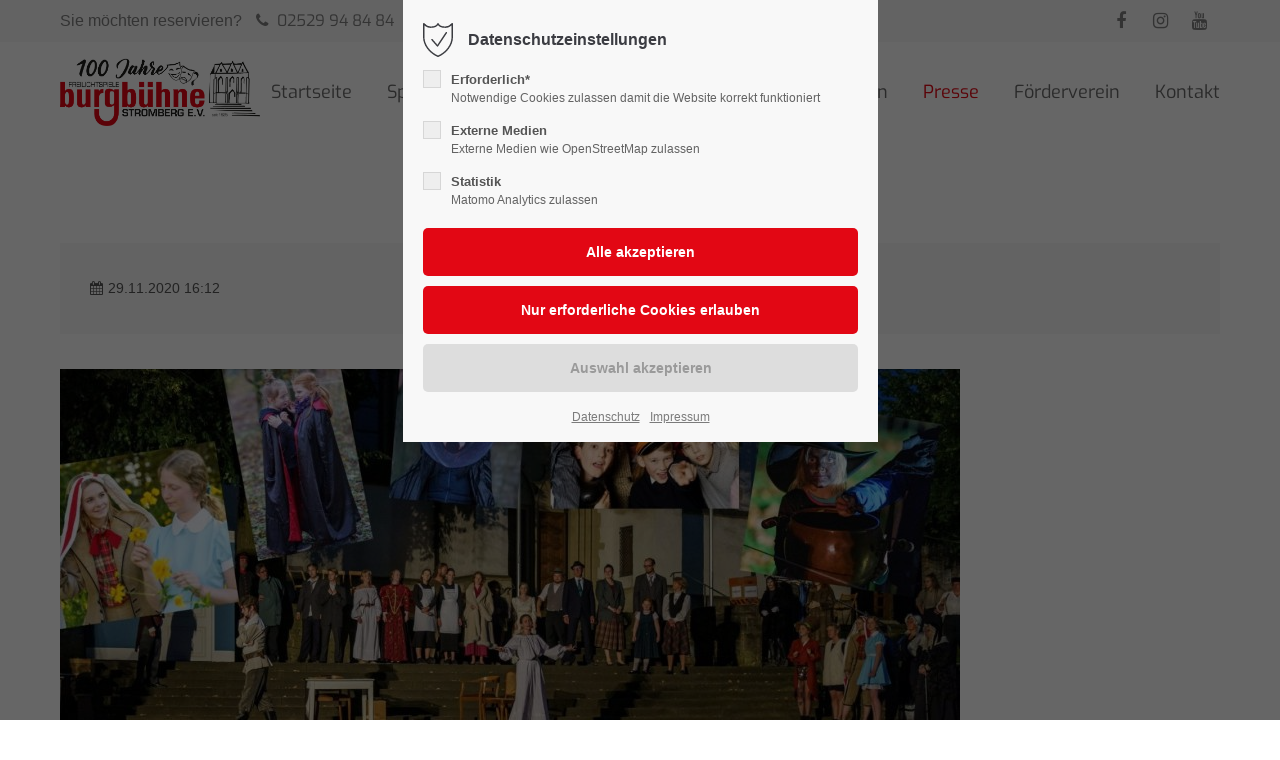

--- FILE ---
content_type: text/html; charset=UTF-8
request_url: https://burgbuehne.de/newsreader/der-burgbuehnen-kalender-2021.html
body_size: 11039
content:
<!DOCTYPE html>
<html lang="de">
<head>
	<meta charset="UTF-8">
    <title>DER BURGBÜHNEN KALENDER 2021 - Burgbühne</title>
    <base href="https://burgbuehne.de/">
		<meta name="robots" content="index,follow">
	<meta name="description" content="2020 war für uns alle ein seltsames Jahr. Vieles ist und war anders, aber – und das ist doch auch positiv zu vermerken – Theater gespielt haben wir trotzdem. Und wir haben dieses Theater dokumentiert mit einer ganzen Reihe von gar wunderbaren Bildern. Und da haben wir uns gedacht, dass es doch schön wäre diese als besondere Erinnerung in einen Burgbühnen Jahreskalender 2021 zu bannen, sozusagen als das perfekte Weihnachtsgeschenk in diesem Jahr.
Durch Klicken mehr erfahren!">
	<meta name="generator" content="Contao Open Source CMS">
		<meta name="viewport" content="height=device-height, width=device-width, initial-scale=1.0, minimum-scale=1.0, target-densitydpi=device-dpi">
	<link rel="apple-touch-icon" sizes="180x180" href="files/cto_layout/img/favicon/apple-touch-icon.png">
	<link rel="icon" type="image/png" sizes="32x32" href="files/cto_layout/img/favicon/favicon-32x32.png">
	<link rel="icon" type="image/png" sizes="16x16" href="files/cto_layout/img/favicon/favicon-16x16.png">
	<link rel="manifest" href="files/cto_layout/img/favicon/site.webmanifest">
	<link rel="mask-icon" href="files/cto_layout/img/favicon/safari-pinned-tab.svg" color="#5bbad5">
	
	<link rel="stylesheet" href="assets/colorbox/css/colorbox.min.css?v=9d7d94ed"><link rel="stylesheet" href="assets/swipe/css/swipe.min.css?v=9d7d94ed"><link rel="stylesheet" href="assets/css/styles.min.css,grid.min.css,burgbuehne_2pm.css-32f0684b.css">	<link rel="preload" as="font" crossorigin="anonymous" href="files/cto_layout/fonts/fontawesome-webfont.woff2">
		<link rel="stylesheet" type="text/css" media="screen" href="files/cto_layout/css/animate.css">
	<link rel="stylesheet" type="text/css" media="screen" href="files/cto_layout/scripts/isotope/isotope_styles.css">
	<link rel="stylesheet" type="text/css" media="screen" href="files/cto_layout/css/font-awesome.min.css">
	<link rel="stylesheet" type="text/css" media="screen" href="files/cto_layout/css/themify-icons.css">
	<link rel="stylesheet" type="text/css" media="screen" href="files/cto_layout/css/tinymce.css">
	<link rel="stylesheet" type="text/css" media="screen" href="files/cto_layout/css/framework.css">
	<link rel="stylesheet" type="text/css" media="screen" href="files/cto_layout/css/customelements.css">
		<link rel="stylesheet" type="text/css" media="screen" href="files/cto_layout/css/styles.css">
			<link id="layout_css" rel="stylesheet preload" as="style" title="layout_css" type="text/css" href="files/cto_layout/themedesigner/css/5_1738662503.css">
						<link rel="stylesheet preload" as="style" type="text/css" media="print" href="files/cto_layout/css/print.css">
		
   <script src="assets/js/jquery.min.js-2daea6a0.js"></script><script type="application/ld+json">{"@context":"https://schema.org","@type":"NewsArticle","mainEntityOfPage":{"@type":"WebPage","@id":"https://burgbuehne.de/newsreader/der-burgbuehnen-kalender-2021.html"},"headline":"DER BURGB\u00dcHNEN KALENDER 2021","description":"2020 war f\u00fcr uns alle ein seltsames Jahr. Vieles ist und war anders, aber \u2013 und das ist doch auch positiv zu vermerken \u2013 Theater gespielt haben wir trotzdem. Und wir haben dieses Theater dokumentiert mit einer ganzen Reihe von gar wunderbaren Bildern. Und da haben wir uns gedacht, dass es doch sch\u00f6n w\u00e4re diese als besondere Erinnerung in einen Burgb\u00fchnen Jahreskalender 2021 zu bannen, sozusagen als das perfekte Weihnachtsgeschenk in diesem Jahr.\nDurch Klicken mehr erfahren!","datePublished":"2020-11-29T16:12:00+01:00","dateModified":"2022-12-01T16:17:50+01:00","author":{"@type":"Person","name":"2P&M Werbeagentur"},"image":"https://burgbuehne.de/files/burgbuehne/images/news/20-12-01_Kalender_2021/Kalender_2020.jpg"}</script><meta property="og:title" content=Bürgbühne Stromberg>
<meta property="og:site_name" content=https://www.burgbuehne.de/>
<meta property="og:url" content=https://www.burgbuehne.de/>
<meta property="og:description" content=Wir laden Sie herzlich ein zu einem Theatererlebnis in einer ganz besonderen Atmosphäre.>
<meta property="og:type" content="">
<meta property="og:image" content=http://burgbuehne.kqt.de.w01c68c3.kasserver.com/assets/images/2/freilichtbuehne-75a06256.jpg>
</head>
<body class="mac chrome blink ch131 content_page" itemscope itemtype="http://schema.org/WebPage">
<div class="body">
	<div id="contentwrapper">
		<div id="fix-wrapper">
		<div id="top-wrapper">
												<div id="top">
						<div class="inside">
							<div class="mod_top_phone meta-nav ">
	<span>Sie möchten reservieren? </span><i class="fa fa-phone"></i><a href="tel:02529948484"> 02529 94 84 84</div><div class="mod_top_mail meta-nav ">
	<a href="mailto:&#107;&#x61;&#114;&#x74;&#101;&#x6E;&#64;&#x62;&#117;&#x72;&#103;&#x62;&#117;&#x65;&#104;&#x6E;&#101;&#x2E;&#100;&#x65;"><i class="ti ti-email"></i>karten@burgbuehne.de</a></div><div class="top_divider edit-off"></div>
<!-- indexer::stop -->
<div class="mod_navigation top_metanavi block" itemscope itemtype="http://schema.org/SiteNavigationElement">

  
  <ul class="vlist level_1">
  
<li class="mlist submenu first redirect"><a href="#" title="Company" class="a-level_1 submenu first redirect">Company</a><ul class="vlist level_2">
  
<li class="mlist first redirect"><a href="#" title="Team" class="a-level_2 first redirect" target="_blank">Team</a></li>
  
<li class="mlist redirect"><a href="#" title="History" class="a-level_2 redirect" target="_blank">History</a></li>
  
<li class="mlist last redirect"><a href="#" title="Vision" class="a-level_2 last redirect" target="_blank">Vision</a></li>
</ul></li>
  
<li class="mlist last redirect"><a href="#" title="Support" class="a-level_1 last redirect" target="_blank">Support</a></li>
</ul>
</div>
<!-- indexer::continue -->
<div id="mod_login_top_opener_635" class="mod_login_top meta-nav"><i class="ti ti-lock"></i>Anmelden</div>

<div  class="mod_login login top-login block">
	<div id="overlay_close_635" class="overlay_close"></div>
	<form method="post">
				<h3>LOGIN</h3>
			    <div class="formbody">
	    				<input type="hidden" name="FORM_SUBMIT" value="tl_login_635">
			<input type="hidden" name="REQUEST_TOKEN" value="">
						<input type="hidden" name="_target_path" value="aHR0cHM6Ly9idXJnYnVlaG5lLmRlL25ld3NyZWFkZXIvZGVyLWJ1cmdidWVobmVuLWthbGVuZGVyLTIwMjEuaHRtbA==">
			<input type="hidden" name="_always_use_target_path" value="0">
									<input type="text" name="username" class="text" value="" placeholder="Benutzername">
			<input type="password" name="password" class="text password" value="" placeholder="Passwort">
									<div class="submit_button">
			   <input type="submit" class="submit" value="Anmelden">
			</div>
			<div class="link_reset_pwd"><a href="#">Passwort vergessen?</a></div>
			<div class="close" id="overlay_close_button_635"><i class="ti ti-close"></i></div>
	    </div>
	</form>

</div><div class="mod_socials mod_html ">
	<a href="https://www.facebook.com/Burgbühne-Stromberg-165106076839812/" target="_blank"><i class="fa fa-facebook"></i></a>

<a href="https://www.instagram.com/burgbuehne_stromberg" target="_blank"><i class="fa fa-instagram"></i></a>

<a href="https://www.youtube.com/channel/UCediXBC_trNrGU6pZHpxCeA" target="_blank"><i class="fa fa-youtube"></i></a></div>							<hr class="clear">
						</div>
											</div>
																			<header id="header" class="header original" itemscope itemtype="http://schema.org/WPHeader">
						<div class="inside">
							<div class="sidebar_trigger" title="Toggle sidebar">
	<div class="burger rotate">
		<div class="burger_lines"></div>
	</div>
</div>

<div class="logo"><a href="./"></a></div><div class="mmenu_trigger" title="Open mobile navigation">
	<div class="label">Menu</div>
	<div class="burger transform">
		<div class="burger_lines"></div>
	</div>
</div>

<div class="mod_socials mod_html ">
	<a href="https://www.facebook.com/Burgbühne-Stromberg-165106076839812/" target="_blank"><i class="fa fa-facebook"></i></a>

<a href="https://www.instagram.com/burgbuehne_stromberg" target="_blank"><i class="fa fa-instagram"></i></a>

<a href="https://www.youtube.com/channel/UCediXBC_trNrGU6pZHpxCeA" target="_blank"><i class="fa fa-youtube"></i></a></div>
<!-- indexer::stop -->
<nav class="mod_navigation mainmenu block edit-off" itemscope itemtype="http://schema.org/SiteNavigationElement">

  
  <ul class="vlist level_1">
	    
		<li class="float_left floatbox sibling"><ol class="inner">
		
		<li class="mlist regular float_left first level_1 page_2970 ">
		<a href="./" title="Burgbühne Stromberg | Einzigartige Freilichtbühne in Oelde" class="mainmenu_link a-level_1 regular float_left first level_1 page_2970"><span>Startseite</span></a>
			</li>
		</ol></li>
		
	
	    
		
		<li class="mlist regular submenu level_1 page_2974 ">
		<a href="spielplan.html" title="Burgbühne Stromberg | Spielplan" class="mainmenu_link a-level_1 regular submenu level_1 page_2974"><span>Spielplan</span></a>
		<ul class="vlist level_2">
	    
		
		<li class="mlist redirect first level_2 page_2975 ">
		<a href="/spielplan.html#nav-harvey" title="Mein Freund Harvey" class="mainmenu_link a-level_2 redirect first level_2 page_2975"><span>Mein Freund Harvey</span></a>
			</li>
		
	
	    
		
		<li class="mlist redirect  level_2 page_2976 ">
		<a href="/spielplan.html#nav-nils" title="Nils Holgersson" class="mainmenu_link a-level_2 redirect  level_2 page_2976"><span>Nils Holgersson</span></a>
			</li>
		
	
	    
		
		<li class="mlist redirect last level_2 page_2977 ">
		<a href="/spielplan.html#nav-goldfinger" title="Goldfinger" class="mainmenu_link a-level_2 redirect last level_2 page_2977"><span>Goldfinger</span></a>
			</li>
		
	
</ul>
	</li>
		
	
	    
		
		<li class="mlist regular submenu level_1 page_2978 ">
		<a href="kartenservice.html" title="Burgbühne Stromberg | Kartenservice" class="mainmenu_link a-level_1 regular submenu level_1 page_2978"><span>Kartenservice</span></a>
		<ul class="vlist level_2">
	    
		
		<li class="mlist regular first level_2 page_2979 ">
		<a href="eintrittspreise.html" title="Burgbühne Stromberg | Eintrittspreise" class="mainmenu_link a-level_2 regular first level_2 page_2979"><span>Eintrittspreise</span></a>
			</li>
		
	
	    
		
		<li class="mlist redirect  level_2 page_2980 ">
		<a href="https://buchung.burgbuehne.de" title="Burgbühne Stromberg | Online-Kartenreservierung" class="mainmenu_link a-level_2 redirect  level_2 page_2980" target="_blank"><span>Online-Kartenreservierung</span></a>
			</li>
		
	
	    
		
		<li class="mlist regular  level_2 page_2981 ">
		<a href="gutscheine.html" title="Burgbühne Stromberg | Gutscheine" class="mainmenu_link a-level_2 regular  level_2 page_2981"><span>Gutscheine</span></a>
			</li>
		
	
	    
		
		<li class="mlist regular last level_2 page_2982 ">
		<a href="vorverkaufsstellen.html" title="Burgbühne Stromberg | Vorverkaufsstellen" class="mainmenu_link a-level_2 regular last level_2 page_2982"><span>Vorverkaufsstellen</span></a>
			</li>
		
	
</ul>
	</li>
		
	
	    
		
		<li class="mlist regular submenu level_1 page_2983 ">
		<a href="unsere-buehne.html" title="Burgbühne Stromberg | Theatererlebnis in besonderer Atmosphäre" class="mainmenu_link a-level_1 regular submenu level_1 page_2983"><span>Unsere Bühne</span></a>
		<ul class="vlist level_2">
	    
		
		<li class="mlist regular first level_2 page_2985 ">
		<a href="spiel-historie.html" title="Burgbühne Stromberg | Spiel-Historie" class="mainmenu_link a-level_2 regular first level_2 page_2985"><span>Spiel-Historie</span></a>
			</li>
		
	
	    
		
		<li class="mlist regular  level_2 page_2986 ">
		<a href="hinter-den-kulissen.html" title="Burgbühne Stromberg | Hinter den Kulissen" class="mainmenu_link a-level_2 regular  level_2 page_2986"><span>Hinter den Kulissen</span></a>
			</li>
		
	
	    
		
		<li class="mlist regular submenu level_2 page_2987 ">
		<a href="bildergalerie.html" title="Burgbühne Stromberg | Bildergalerie" class="mainmenu_link a-level_2 regular submenu level_2 page_2987"><span>Bildergalerie</span></a>
		<ul class="vlist level_3">
	    
		
		<li class="mlist regular first level_3 page_3009 ">
		<a href="saison-2023.html" title="Burgbühne Stromberg | Saison 2023" class="mainmenu_link a-level_3 regular first level_3 page_3009"><span>Saison 2023</span></a>
			</li>
		
	
	    
		
		<li class="mlist regular  level_3 page_2988 ">
		<a href="unsere-buehne/bildergalerie/saison-2022.html" title="Burgbühne Stromberg | Saison 2022" class="mainmenu_link a-level_3 regular  level_3 page_2988"><span>Saison 2022</span></a>
			</li>
		
	
	    
		
		<li class="mlist regular  level_3 page_2989 ">
		<a href="unsere-buehne/bildergalerie/saison-2021.html" title="Burgbühne Stromberg | Saison 2021" class="mainmenu_link a-level_3 regular  level_3 page_2989"><span>Saison 2021</span></a>
			</li>
		
	
	    
		
		<li class="mlist regular  level_3 page_2990 ">
		<a href="unsere-buehne/bildergalerie/saison-2020.html" title="Burgbühne Stromberg | Saison 2020" class="mainmenu_link a-level_3 regular  level_3 page_2990"><span>Saison 2020</span></a>
			</li>
		
	
	    
		
		<li class="mlist regular  level_3 page_2991 ">
		<a href="unsere-buehne/bildergalerie/saison-2019.html" title="Burgbühne Stromberg | Saison 2019" class="mainmenu_link a-level_3 regular  level_3 page_2991"><span>Saison 2019</span></a>
			</li>
		
	
	    
		
		<li class="mlist regular last level_3 page_2992 ">
		<a href="unsere-buehne/bildergalerie/saison-2018.html" title="Burgbühne Stromberg | Saison 2018" class="mainmenu_link a-level_3 regular last level_3 page_2992"><span>Saison 2018</span></a>
			</li>
		
	
</ul>
	</li>
		
	
	    
		
		<li class="mlist regular  level_2 page_3013 ">
		<a href="jubilaeumsartikel.html" title="Jubiläumsartikel" class="mainmenu_link a-level_2 regular  level_2 page_3013"><span>Jubiläumsartikel</span></a>
			</li>
		
	
	    
		
		<li class="mlist regular  level_2 page_2993 ">
		<a href="intern.html" title="Burgbühne Stromberg | Probenpläne und Informationen" class="mainmenu_link a-level_2 regular  level_2 page_2993"><span>Intern</span></a>
			</li>
		
	
	    
		
		<li class="mlist regular last level_2 page_2994 ">
		<a href="links.html" title="Burgbühne Stromberg | Links" class="mainmenu_link a-level_2 regular last level_2 page_2994"><span>Links</span></a>
			</li>
		
	
</ul>
	</li>
		
	
	    
		
		<li class="mlist regular  level_1 page_3011 ">
		<a href="sponsoren.html" title="Sponsoren" class="mainmenu_link a-level_1 regular  level_1 page_3011"><span>Sponsoren</span></a>
			</li>
		
	
	    
		
		<li class="mlist regular submenu trail level_1 page_2995 ">
		<a href="presse.html" title="Burgbühne Stromberg | Presse" class="mainmenu_link a-level_1 regular submenu trail level_1 page_2995"><span>Presse</span></a>
		<ul class="vlist level_2">
	    
		
		<li class="mlist regular first level_2 page_2996 ">
		<a href="presse/wintertheater.html" title="Burgbühne Stromberg | Wintertheater" class="mainmenu_link a-level_2 regular first level_2 page_2996"><span>Wintertheater</span></a>
			</li>
		
	
	    
		
		<li class="mlist regular  level_2 page_3002 ">
		<a href="presse/familientheater.html" title="Burgbühne Stromberg | Familientheater" class="mainmenu_link a-level_2 regular  level_2 page_3002"><span>Familientheater</span></a>
			</li>
		
	
	    
		
		<li class="mlist regular  level_2 page_3003 ">
		<a href="presse/erwachsenentheater.html" title="Burgbühne Stromberg | Erwachsenentheater" class="mainmenu_link a-level_2 regular  level_2 page_3003"><span>Erwachsenentheater</span></a>
			</li>
		
	
	    
		
		<li class="mlist regular trail last level_2 page_2997 ">
		<a href="archiv.html" title="Burgbühne Stromberg | Archiv" class="mainmenu_link a-level_2 regular trail last level_2 page_2997"><span>Archiv</span></a>
			</li>
		
	
</ul>
	</li>
		
	
	    
		<li class="float_left floatbox sibling"><ol class="inner">
		
		<li class="mlist regular float_left level_1 page_2971 ">
		<a href="foerderverein.html" title="Burgbühne Stromberg | Förderverein" class="mainmenu_link a-level_1 regular float_left level_1 page_2971"><span>Förderverein</span></a>
			</li>
		</ol></li>
		
	
	    
		
		<li class="float_right floatbox sibling"><ol class="inner">
		<li class="mlist regular float_right last level_1 page_2973 ">
		<a href="kontakt.html" title="Burgbühne Stromberg | Kontakt" class="mainmenu_link a-level_1 regular float_right last level_1 page_2973"><span>Kontakt</span></a>
			</li>
		
		</ol></li>
	
</ul>

</nav>
<!-- indexer::continue -->
<div class="smartmenu">
	<div class="smartmenu-trigger"><span class="line"></span></div>
</div>						<div class="clear"></div>
						</div>
					</header>
					<div class="clear"></div>
									</div>
		</div>
					<div id="slider" class="empty">
							</div>
									<div id="wrapper">
				<div id="container">
											<section id="main" itemscope itemtype="http://schema.org/WebPageElement" itemprop="mainContentOfPage">
							<div class="inside">
								


<div class="mod_article article_14539 block " id="article-14539" >

<div class="container">
  
      
<div class="mod_newsreader block">

        
  
  <div class="newsreader block news-cat-1 pct-edit__tl_news-717_0" itemscope itemtype="http://schema.org/Article">


<div class="info"><div class="date" itemprop="datePublished">29.11.2020 16:12</div></div>


<div class="ce_image_extended block frame-no style-default align-default">
	<div class="ce_image_extended_inside" style="">
				
<figure class="image_container">
  
  

<img loading="lazy" src="files/burgbuehne/images/news/20-12-01_Kalender_2021/Kalender_2020.jpg" width="900" height="720" alt="">


  
  </figure>

			</div>
</div><div class="ce_text_extented block align-left color-default font_no_serif font-size-default font-style-default lh-default font-weight-default" >
	<p>2020 war für uns alle ein seltsames Jahr. Vieles ist und war anders, aber – und das ist doch auch positiv zu vermerken – Theater gespielt haben wir trotzdem. Und wir haben dieses Theater dokumentiert mit einer ganzen Reihe von gar wunderbaren Bildern. Und da haben wir uns gedacht, dass es doch schön wäre diese als besondere Erinnerung in einen Burgbühnen Jahreskalender 2021 zu bannen, sozusagen als das perfekte Weihnachtsgeschenk in diesem Jahr.</p>
<p>Diesen Kalender, in der Größe A 3, Querformat mit 13 Bildern, könnt ihr ab dem 10. Dezember für 10 € im Büro der Burgbühne erwerben. Allerdings geht das idealerweise nur per Vorbestellung: Wenn ihr also gerne so eine Erinnerung für euch hättet und damit auch noch der Bühne etwas Gutes tun wollt, meldet euch gerne per Mail unter <a title="E-Mail an karten@burgbuehne.de" href="mailto:karten@burgbuehne.de">karten@burgbuehne.de</a> oder <strong>Telefon</strong> unter <strong>02529 948484</strong>. Wir brauchen von euch den <strong>Namen</strong> und die <strong>gewünschte Stückzahl</strong> und dann könnt ihr die Kalender ab dem <strong>10.12. im Büro abholen</strong> (<strong>Dienstags von 15 Uhr bis 19 Uhr und Donnerstags von 10.30 Uhr bis 12.30 Uhr</strong>).</p></div></div>
      <!-- indexer::stop -->
    <p class="back"><a href="archiv.html" title="Zurück zur Newsübersicht">Zurück zur Newsübersicht</a></p>
    <!-- indexer::continue -->
  
  

</div>
  
  
</div>
</div>



							</div>
						</section>
																																									</div>
			</div>
											<footer id="footer" itemscope itemtype="http://schema.org/WPFooter">
					<div class="inside">
						<div class="autogrid_row">

<div class="column col_6" >
	
<h4 class="ce_headline">
  Unsere nächsten Veranstaltungen</h4>
<div class="mod_eventlist_v4">


  <div class="autogrid_wrapper block event layout_list current pct-edit__tl_calendar_events-134_0 even first last cal_1">
		<i class="fa fa-location-arrow"></i>
	<div class="autogrid two_sixth block date">
		
		25 Jan 2026 </br> 		<i class="fa fa-clock-o"></i>17:00	</div>
	
	<div class="autogrid four_sixth block title">
		<a href="spielplan/articles/mein-freund-harvey.html" title="Mein Freund Harvey (Sonntag, 25.01.2026, 17:00)">Mein Freund Harvey</a> </br>	    		Ort: Torhaussaal Kulturgut Haus Nottbeck  			</div>
</div>
<div class="autogrid_wrapper block event layout_list upcoming pct-edit__tl_calendar_events-135_0 even first last cal_1">
		<i class="fa fa-location-arrow"></i>
	<div class="autogrid two_sixth block date">
		
		10 Mai 2026 </br> 		<i class="fa fa-clock-o"></i>15:00	</div>
	
	<div class="autogrid four_sixth block title">
		<a href="spielplan/articles/nils-holgersson.html" title="Nils Holgersson - Premiere (Sonntag, 10.05.2026, 15:00)">Nils Holgersson - Premiere</a> </br>	    		Ort: Burgbühne Stromberg  			</div>
</div>

  

</div>

	</div>

<div class="column col_3" >
	
<h4 class="ce_headline">
  So erreichen Sie uns</h4>

<div class="ce_text block">

        
  
      <p><strong>Burgbühne Stromberg e.V.</strong><br>Burgstraße 5<br>59302 Oelde-Stromberg</p>  
  
  

</div>
<div class="ce_iconbox block version3 xsmall">
	<div class="ce_iconbox_outside" style="">
		<div class="ce_iconbox_inside">
			<div class="ce_iconbox_icon">
																<i class="fa fa-phone"></i>
											</div>
						<div class="ce_iconbox_cwrapper">
												<div class="content"><p>02529 94 84 84</p></div>
												</div>
					</div>
	</div>
</div>
<div class="ce_iconbox mb-xxs block version3 xsmall">
	<div class="ce_iconbox_outside" style="">
		<div class="ce_iconbox_inside">
			<div class="ce_iconbox_icon">
																<i class="fa-envelope-o fa"></i>
											</div>
						<div class="ce_iconbox_cwrapper">
												<div class="content"><p><a href="mailto:info@burgbuehne.de">info@burgbuehne.de</a></p></div>
												</div>
					</div>
	</div>
</div>
<div class="mod_socials mod_html ">
	<a href="https://www.facebook.com/Burgbühne-Stromberg-165106076839812/" target="_blank"><i class="fa fa-facebook"></i></a>

<a href="https://www.instagram.com/burgbuehne_stromberg" target="_blank"><i class="fa fa-instagram"></i></a>

<a href="https://www.youtube.com/channel/UCediXBC_trNrGU6pZHpxCeA" target="_blank"><i class="fa fa-youtube"></i></a></div>
	</div>

<div class="column col_3" >
	
<h4 class="ce_headline">
  Einzugsgebiet & Schlagwörter</h4>

<div class="ce_text block">

        
  
      <p>Oelde, Warendorf, Ahlen, Ennigerloh, Gütersloh, Lippstadt, Verl, Münster, Bielefeld, Hamm, Soest, Münsterland</p>
<p>Bühne, Schauspiel, Theater, Kultur, Open Air, Veranstaltungen, Freizeit, Kinderfreizeit, Kulturprogramm</p>  
  
  

</div>

	</div>

</div>
  



						<a href="newsreader/der-burgbuehnen-kalender-2021.html#contentwrapper" class="totop"></a>
					</div>
				</footer>
														<div id="bottom">
					<div class="inside">
						<div class="">
	<div class="left">Copyright 2026 All Rights Reserved. Design and SEO by <a href="https://2pm-agentur.de">2P&M Werbeagentur</a></div>
<div class="right"><a href="impressum.html">Impressum</a><a href="datenschutz.html">Datenschutz</a><a href="cookie-einstellungen.html">Cookie Einstellungen</a></div></div>					</div>
				</div>
						</div>
</div>
<div class="body_bottom">

<div id="privacy_optin_611" class="mod_privacy_optin">
	<div class="privacy_overlay"></div>
	<div class="privacy_popup">
		<div class="privacy_content">
			<div class="privacy_settings">
				<!-- info text after ajax -->
				<div id="ajax_info_611" class="ajax_info">Einstellungen gespeichert</div>
									<h6>Datenschutzeinstellungen</h6>
								<div class="privacy_text"></div>
				<form id="user_privacy_settings_611" name="user_privacy_settings" method="post">
					<input type="hidden" name="FORM_SUBMIT" value="user_privacy_settings">
					<input type="hidden" name="REQUEST_TOKEN" value="">
										<div class="privacy_item">
						<label class="privacy_label"><strong>Erforderlich*</strong>
							<input type="checkbox" required class="checkbox mandatory" name="privacy" id="cookiebar_privacy_1" value="1">
							<span class="privacy_checkmark"></span>
							<span class="privacy_option_info">Notwendige Cookies zulassen damit die Website korrekt funktioniert</span>
						</label>
					</div>
															<div class="privacy_item">
						<label class="privacy_label"><strong>Externe Medien</strong>
							<input type="checkbox" class="checkbox" name="privacy" id="cookiebar_privacy_2" value="2">
							<span class="privacy_checkmark"></span>
							<span class="privacy_option_info">Externe Medien wie OpenStreetMap zulassen</span>
						</label>
						
					</div>
															<div class="privacy_item">
						<label class="privacy_label"><strong>Statistik</strong>
							<input type="checkbox" class="checkbox" name="privacy" id="cookiebar_privacy_3" value="3">
							<span class="privacy_checkmark"></span>
							<span class="privacy_option_info">Matomo Analytics zulassen</span>
						</label>
					</div>
										<div class="privacy_buttons">
						<input type="submit" name="save_all_settings" class="submit all" value="Alle akzeptieren">
						<input type="submit" name="save_tech_settings" class="submit tech" value="Nur erforderliche Cookies erlauben">
						<input type="submit" name="save_settings" class="submit readonly" disabled value="Auswahl akzeptieren">
					</div>
				</form>
				<div class="privacy_links">
					<a href="datenschutz.html" title="Burgbühne Stromberg | Datenschutz">Datenschutz</a>					<a href="impressum.html" title="Burgbühne Stromberg | Impressum">Impressum</a>									</div>
			</div>
					</div>
	</div>
</div>

</div>
<div id="stickyheader" class="stickyheader Fixed">
	<div class="header cloned">
		<div class="inside">
			<div class="sidebar_trigger" title="Toggle sidebar">
	<div class="burger rotate">
		<div class="burger_lines"></div>
	</div>
</div>

<div class="logo"><a href="./"></a></div><div class="mmenu_trigger" title="Open mobile navigation">
	<div class="label">Menu</div>
	<div class="burger transform">
		<div class="burger_lines"></div>
	</div>
</div>

<div class="mod_socials mod_html ">
	<a href="https://www.facebook.com/Burgbühne-Stromberg-165106076839812/" target="_blank"><i class="fa fa-facebook"></i></a>

<a href="https://www.instagram.com/burgbuehne_stromberg" target="_blank"><i class="fa fa-instagram"></i></a>

<a href="https://www.youtube.com/channel/UCediXBC_trNrGU6pZHpxCeA" target="_blank"><i class="fa fa-youtube"></i></a></div>
<!-- indexer::stop -->
<nav class="mod_navigation mainmenu block edit-off" itemscope itemtype="http://schema.org/SiteNavigationElement">

  
  <ul class="vlist level_1">
	    
		<li class="float_left floatbox sibling"><ol class="inner">
		
		<li class="mlist regular float_left first level_1 page_2970 ">
		<a href="./" title="Burgbühne Stromberg | Einzigartige Freilichtbühne in Oelde" class="mainmenu_link a-level_1 regular float_left first level_1 page_2970"><span>Startseite</span></a>
			</li>
		</ol></li>
		
	
	    
		
		<li class="mlist regular submenu level_1 page_2974 ">
		<a href="spielplan.html" title="Burgbühne Stromberg | Spielplan" class="mainmenu_link a-level_1 regular submenu level_1 page_2974"><span>Spielplan</span></a>
		<ul class="vlist level_2">
	    
		
		<li class="mlist redirect first level_2 page_2975 ">
		<a href="/spielplan.html#nav-harvey" title="Mein Freund Harvey" class="mainmenu_link a-level_2 redirect first level_2 page_2975"><span>Mein Freund Harvey</span></a>
			</li>
		
	
	    
		
		<li class="mlist redirect  level_2 page_2976 ">
		<a href="/spielplan.html#nav-nils" title="Nils Holgersson" class="mainmenu_link a-level_2 redirect  level_2 page_2976"><span>Nils Holgersson</span></a>
			</li>
		
	
	    
		
		<li class="mlist redirect last level_2 page_2977 ">
		<a href="/spielplan.html#nav-goldfinger" title="Goldfinger" class="mainmenu_link a-level_2 redirect last level_2 page_2977"><span>Goldfinger</span></a>
			</li>
		
	
</ul>
	</li>
		
	
	    
		
		<li class="mlist regular submenu level_1 page_2978 ">
		<a href="kartenservice.html" title="Burgbühne Stromberg | Kartenservice" class="mainmenu_link a-level_1 regular submenu level_1 page_2978"><span>Kartenservice</span></a>
		<ul class="vlist level_2">
	    
		
		<li class="mlist regular first level_2 page_2979 ">
		<a href="eintrittspreise.html" title="Burgbühne Stromberg | Eintrittspreise" class="mainmenu_link a-level_2 regular first level_2 page_2979"><span>Eintrittspreise</span></a>
			</li>
		
	
	    
		
		<li class="mlist redirect  level_2 page_2980 ">
		<a href="https://buchung.burgbuehne.de" title="Burgbühne Stromberg | Online-Kartenreservierung" class="mainmenu_link a-level_2 redirect  level_2 page_2980" target="_blank"><span>Online-Kartenreservierung</span></a>
			</li>
		
	
	    
		
		<li class="mlist regular  level_2 page_2981 ">
		<a href="gutscheine.html" title="Burgbühne Stromberg | Gutscheine" class="mainmenu_link a-level_2 regular  level_2 page_2981"><span>Gutscheine</span></a>
			</li>
		
	
	    
		
		<li class="mlist regular last level_2 page_2982 ">
		<a href="vorverkaufsstellen.html" title="Burgbühne Stromberg | Vorverkaufsstellen" class="mainmenu_link a-level_2 regular last level_2 page_2982"><span>Vorverkaufsstellen</span></a>
			</li>
		
	
</ul>
	</li>
		
	
	    
		
		<li class="mlist regular submenu level_1 page_2983 ">
		<a href="unsere-buehne.html" title="Burgbühne Stromberg | Theatererlebnis in besonderer Atmosphäre" class="mainmenu_link a-level_1 regular submenu level_1 page_2983"><span>Unsere Bühne</span></a>
		<ul class="vlist level_2">
	    
		
		<li class="mlist regular first level_2 page_2985 ">
		<a href="spiel-historie.html" title="Burgbühne Stromberg | Spiel-Historie" class="mainmenu_link a-level_2 regular first level_2 page_2985"><span>Spiel-Historie</span></a>
			</li>
		
	
	    
		
		<li class="mlist regular  level_2 page_2986 ">
		<a href="hinter-den-kulissen.html" title="Burgbühne Stromberg | Hinter den Kulissen" class="mainmenu_link a-level_2 regular  level_2 page_2986"><span>Hinter den Kulissen</span></a>
			</li>
		
	
	    
		
		<li class="mlist regular submenu level_2 page_2987 ">
		<a href="bildergalerie.html" title="Burgbühne Stromberg | Bildergalerie" class="mainmenu_link a-level_2 regular submenu level_2 page_2987"><span>Bildergalerie</span></a>
		<ul class="vlist level_3">
	    
		
		<li class="mlist regular first level_3 page_3009 ">
		<a href="saison-2023.html" title="Burgbühne Stromberg | Saison 2023" class="mainmenu_link a-level_3 regular first level_3 page_3009"><span>Saison 2023</span></a>
			</li>
		
	
	    
		
		<li class="mlist regular  level_3 page_2988 ">
		<a href="unsere-buehne/bildergalerie/saison-2022.html" title="Burgbühne Stromberg | Saison 2022" class="mainmenu_link a-level_3 regular  level_3 page_2988"><span>Saison 2022</span></a>
			</li>
		
	
	    
		
		<li class="mlist regular  level_3 page_2989 ">
		<a href="unsere-buehne/bildergalerie/saison-2021.html" title="Burgbühne Stromberg | Saison 2021" class="mainmenu_link a-level_3 regular  level_3 page_2989"><span>Saison 2021</span></a>
			</li>
		
	
	    
		
		<li class="mlist regular  level_3 page_2990 ">
		<a href="unsere-buehne/bildergalerie/saison-2020.html" title="Burgbühne Stromberg | Saison 2020" class="mainmenu_link a-level_3 regular  level_3 page_2990"><span>Saison 2020</span></a>
			</li>
		
	
	    
		
		<li class="mlist regular  level_3 page_2991 ">
		<a href="unsere-buehne/bildergalerie/saison-2019.html" title="Burgbühne Stromberg | Saison 2019" class="mainmenu_link a-level_3 regular  level_3 page_2991"><span>Saison 2019</span></a>
			</li>
		
	
	    
		
		<li class="mlist regular last level_3 page_2992 ">
		<a href="unsere-buehne/bildergalerie/saison-2018.html" title="Burgbühne Stromberg | Saison 2018" class="mainmenu_link a-level_3 regular last level_3 page_2992"><span>Saison 2018</span></a>
			</li>
		
	
</ul>
	</li>
		
	
	    
		
		<li class="mlist regular  level_2 page_3013 ">
		<a href="jubilaeumsartikel.html" title="Jubiläumsartikel" class="mainmenu_link a-level_2 regular  level_2 page_3013"><span>Jubiläumsartikel</span></a>
			</li>
		
	
	    
		
		<li class="mlist regular  level_2 page_2993 ">
		<a href="intern.html" title="Burgbühne Stromberg | Probenpläne und Informationen" class="mainmenu_link a-level_2 regular  level_2 page_2993"><span>Intern</span></a>
			</li>
		
	
	    
		
		<li class="mlist regular last level_2 page_2994 ">
		<a href="links.html" title="Burgbühne Stromberg | Links" class="mainmenu_link a-level_2 regular last level_2 page_2994"><span>Links</span></a>
			</li>
		
	
</ul>
	</li>
		
	
	    
		
		<li class="mlist regular  level_1 page_3011 ">
		<a href="sponsoren.html" title="Sponsoren" class="mainmenu_link a-level_1 regular  level_1 page_3011"><span>Sponsoren</span></a>
			</li>
		
	
	    
		
		<li class="mlist regular submenu trail level_1 page_2995 ">
		<a href="presse.html" title="Burgbühne Stromberg | Presse" class="mainmenu_link a-level_1 regular submenu trail level_1 page_2995"><span>Presse</span></a>
		<ul class="vlist level_2">
	    
		
		<li class="mlist regular first level_2 page_2996 ">
		<a href="presse/wintertheater.html" title="Burgbühne Stromberg | Wintertheater" class="mainmenu_link a-level_2 regular first level_2 page_2996"><span>Wintertheater</span></a>
			</li>
		
	
	    
		
		<li class="mlist regular  level_2 page_3002 ">
		<a href="presse/familientheater.html" title="Burgbühne Stromberg | Familientheater" class="mainmenu_link a-level_2 regular  level_2 page_3002"><span>Familientheater</span></a>
			</li>
		
	
	    
		
		<li class="mlist regular  level_2 page_3003 ">
		<a href="presse/erwachsenentheater.html" title="Burgbühne Stromberg | Erwachsenentheater" class="mainmenu_link a-level_2 regular  level_2 page_3003"><span>Erwachsenentheater</span></a>
			</li>
		
	
	    
		
		<li class="mlist regular trail last level_2 page_2997 ">
		<a href="archiv.html" title="Burgbühne Stromberg | Archiv" class="mainmenu_link a-level_2 regular trail last level_2 page_2997"><span>Archiv</span></a>
			</li>
		
	
</ul>
	</li>
		
	
	    
		<li class="float_left floatbox sibling"><ol class="inner">
		
		<li class="mlist regular float_left level_1 page_2971 ">
		<a href="foerderverein.html" title="Burgbühne Stromberg | Förderverein" class="mainmenu_link a-level_1 regular float_left level_1 page_2971"><span>Förderverein</span></a>
			</li>
		</ol></li>
		
	
	    
		
		<li class="float_right floatbox sibling"><ol class="inner">
		<li class="mlist regular float_right last level_1 page_2973 ">
		<a href="kontakt.html" title="Burgbühne Stromberg | Kontakt" class="mainmenu_link a-level_1 regular float_right last level_1 page_2973"><span>Kontakt</span></a>
			</li>
		
		</ol></li>
	
</ul>

</nav>
<!-- indexer::continue -->
<div class="smartmenu">
	<div class="smartmenu-trigger"><span class="line"></span></div>
</div>			<div class="clear"></div>
		</div>
	</div>
</div>
<!-- indexer::stop -->
<div class="smartmenu-content">
	<div class="mod_navigation">
		<div class="smartmenu-scrollable">
			<div class="smartmenu-table">
				<ul class="vlist level_1">
   
<li class="mlist regular float_left first "><a href="./" title="Burgbühne Stromberg | Einzigartige Freilichtbühne in Oelde" class="a-level_1 regular float_left first">Startseite</a></li>
   
<li class="mlist regular submenu "><a href="spielplan.html" title="Burgbühne Stromberg | Spielplan" class="a-level_1 regular submenu">Spielplan</a><span class="subitems_trigger"></span><ul class="vlist level_2">
   
<li class="mlist redirect first "><a href="/spielplan.html#nav-harvey" title="Mein Freund Harvey" class="a-level_2 redirect first">Mein Freund Harvey</a></li>
   
<li class="mlist redirect "><a href="/spielplan.html#nav-nils" title="Nils Holgersson" class="a-level_2 redirect">Nils Holgersson</a></li>
   
<li class="mlist redirect last "><a href="/spielplan.html#nav-goldfinger" title="Goldfinger" class="a-level_2 redirect last">Goldfinger</a></li>
</ul>
</li>
   
<li class="mlist regular submenu "><a href="kartenservice.html" title="Burgbühne Stromberg | Kartenservice" class="a-level_1 regular submenu">Kartenservice</a><span class="subitems_trigger"></span><ul class="vlist level_2">
   
<li class="mlist regular first "><a href="eintrittspreise.html" title="Burgbühne Stromberg | Eintrittspreise" class="a-level_2 regular first">Eintrittspreise</a></li>
   
<li class="mlist redirect "><a href="https://buchung.burgbuehne.de" title="Burgbühne Stromberg | Online-Kartenreservierung" class="a-level_2 redirect" target="_blank">Online-Kartenreservierung</a></li>
   
<li class="mlist regular "><a href="gutscheine.html" title="Burgbühne Stromberg | Gutscheine" class="a-level_2 regular">Gutscheine</a></li>
   
<li class="mlist regular last "><a href="vorverkaufsstellen.html" title="Burgbühne Stromberg | Vorverkaufsstellen" class="a-level_2 regular last">Vorverkaufsstellen</a></li>
</ul>
</li>
   
<li class="mlist regular submenu "><a href="unsere-buehne.html" title="Burgbühne Stromberg | Theatererlebnis in besonderer Atmosphäre" class="a-level_1 regular submenu">Unsere Bühne</a><span class="subitems_trigger"></span><ul class="vlist level_2">
   
<li class="mlist regular first "><a href="spiel-historie.html" title="Burgbühne Stromberg | Spiel-Historie" class="a-level_2 regular first">Spiel-Historie</a></li>
   
<li class="mlist regular "><a href="hinter-den-kulissen.html" title="Burgbühne Stromberg | Hinter den Kulissen" class="a-level_2 regular">Hinter den Kulissen</a></li>
   
<li class="mlist regular submenu "><a href="bildergalerie.html" title="Burgbühne Stromberg | Bildergalerie" class="a-level_2 regular submenu">Bildergalerie</a><span class="subitems_trigger"></span><ul class="vlist level_3">
   
<li class="mlist regular first "><a href="saison-2023.html" title="Burgbühne Stromberg | Saison 2023" class="a-level_3 regular first">Saison 2023</a></li>
   
<li class="mlist regular "><a href="unsere-buehne/bildergalerie/saison-2022.html" title="Burgbühne Stromberg | Saison 2022" class="a-level_3 regular">Saison 2022</a></li>
   
<li class="mlist regular "><a href="unsere-buehne/bildergalerie/saison-2021.html" title="Burgbühne Stromberg | Saison 2021" class="a-level_3 regular">Saison 2021</a></li>
   
<li class="mlist regular "><a href="unsere-buehne/bildergalerie/saison-2020.html" title="Burgbühne Stromberg | Saison 2020" class="a-level_3 regular">Saison 2020</a></li>
   
<li class="mlist regular "><a href="unsere-buehne/bildergalerie/saison-2019.html" title="Burgbühne Stromberg | Saison 2019" class="a-level_3 regular">Saison 2019</a></li>
   
<li class="mlist regular last "><a href="unsere-buehne/bildergalerie/saison-2018.html" title="Burgbühne Stromberg | Saison 2018" class="a-level_3 regular last">Saison 2018</a></li>
</ul>
</li>
   
<li class="mlist regular "><a href="jubilaeumsartikel.html" title="Jubiläumsartikel" class="a-level_2 regular">Jubiläumsartikel</a></li>
   
<li class="mlist regular "><a href="intern.html" title="Burgbühne Stromberg | Probenpläne und Informationen" class="a-level_2 regular">Intern</a></li>
   
<li class="mlist regular last "><a href="links.html" title="Burgbühne Stromberg | Links" class="a-level_2 regular last">Links</a></li>
</ul>
</li>
   
<li class="mlist regular "><a href="sponsoren.html" title="Sponsoren" class="a-level_1 regular">Sponsoren</a></li>
   
<li class="mlist regular submenu trail "><a href="presse.html" title="Burgbühne Stromberg | Presse" class="a-level_1 regular submenu trail">Presse</a><span class="subitems_trigger"></span><ul class="vlist level_2">
   
<li class="mlist regular first "><a href="presse/wintertheater.html" title="Burgbühne Stromberg | Wintertheater" class="a-level_2 regular first">Wintertheater</a></li>
   
<li class="mlist regular "><a href="presse/familientheater.html" title="Burgbühne Stromberg | Familientheater" class="a-level_2 regular">Familientheater</a></li>
   
<li class="mlist regular "><a href="presse/erwachsenentheater.html" title="Burgbühne Stromberg | Erwachsenentheater" class="a-level_2 regular">Erwachsenentheater</a></li>
   
<li class="mlist regular trail last "><a href="archiv.html" title="Burgbühne Stromberg | Archiv" class="a-level_2 regular trail last">Archiv</a></li>
</ul>
</li>
   
<li class="mlist regular float_left "><a href="foerderverein.html" title="Burgbühne Stromberg | Förderverein" class="a-level_1 regular float_left">Förderverein</a></li>
   
<li class="mlist regular float_right last "><a href="kontakt.html" title="Burgbühne Stromberg | Kontakt" class="a-level_1 regular float_right last">Kontakt</a></li>
</ul>
			</div>
		</div>
		<div class="smartmenu-close"></div>
	</div>
</div>
<!-- indexer::continue -->
<div id="top_link" class="top-link"><a href="newsreader/der-burgbuehnen-kalender-2021.html#contentwrapper" title="Top"><i class="ti ti-angle-up"></i></a></div>
<div id="mmenu">
<div class="scrollable">
<div class="inside">
<div id="mmenu_top" class="block"></div>
<div id="mmenu_middle" class="block">
<!-- indexer::stop -->
<nav  class="mod_navigation mobile_horizontal block" itemscope itemtype="http://schema.org/SiteNavigationElement">

  
  <ul class="vlist level_1">
  
<li class="mlist regular float_left first"><a href="./" title="Burgbühne Stromberg | Einzigartige Freilichtbühne in Oelde" class="a-level_1 regular float_left first">Startseite</a></li>
  
<li class="mlist regular submenu"><a href="spielplan.html" title="Burgbühne Stromberg | Spielplan" class="a-level_1 regular submenu">Spielplan</a><ul class="vlist level_2">
  
<li class="mlist redirect first"><a href="/spielplan.html#nav-harvey" title="Mein Freund Harvey" class="a-level_2 redirect first">Mein Freund Harvey</a></li>
  
<li class="mlist redirect"><a href="/spielplan.html#nav-nils" title="Nils Holgersson" class="a-level_2 redirect">Nils Holgersson</a></li>
  
<li class="mlist redirect last"><a href="/spielplan.html#nav-goldfinger" title="Goldfinger" class="a-level_2 redirect last">Goldfinger</a></li>
</ul>
</li>
  
<li class="mlist regular submenu"><a href="kartenservice.html" title="Burgbühne Stromberg | Kartenservice" class="a-level_1 regular submenu">Kartenservice</a><ul class="vlist level_2">
  
<li class="mlist regular first"><a href="eintrittspreise.html" title="Burgbühne Stromberg | Eintrittspreise" class="a-level_2 regular first">Eintrittspreise</a></li>
  
<li class="mlist redirect"><a href="https://buchung.burgbuehne.de" title="Burgbühne Stromberg | Online-Kartenreservierung" class="a-level_2 redirect" target="_blank">Online-Kartenreservierung</a></li>
  
<li class="mlist regular"><a href="gutscheine.html" title="Burgbühne Stromberg | Gutscheine" class="a-level_2 regular">Gutscheine</a></li>
  
<li class="mlist regular last"><a href="vorverkaufsstellen.html" title="Burgbühne Stromberg | Vorverkaufsstellen" class="a-level_2 regular last">Vorverkaufsstellen</a></li>
</ul>
</li>
  
<li class="mlist regular submenu"><a href="unsere-buehne.html" title="Burgbühne Stromberg | Theatererlebnis in besonderer Atmosphäre" class="a-level_1 regular submenu">Unsere Bühne</a><ul class="vlist level_2">
  
<li class="mlist regular first"><a href="spiel-historie.html" title="Burgbühne Stromberg | Spiel-Historie" class="a-level_2 regular first">Spiel-Historie</a></li>
  
<li class="mlist regular"><a href="hinter-den-kulissen.html" title="Burgbühne Stromberg | Hinter den Kulissen" class="a-level_2 regular">Hinter den Kulissen</a></li>
  
<li class="mlist regular submenu"><a href="bildergalerie.html" title="Burgbühne Stromberg | Bildergalerie" class="a-level_2 regular submenu">Bildergalerie</a><ul class="vlist level_3">
  
<li class="mlist regular first"><a href="saison-2023.html" title="Burgbühne Stromberg | Saison 2023" class="a-level_3 regular first">Saison 2023</a></li>
  
<li class="mlist regular"><a href="unsere-buehne/bildergalerie/saison-2022.html" title="Burgbühne Stromberg | Saison 2022" class="a-level_3 regular">Saison 2022</a></li>
  
<li class="mlist regular"><a href="unsere-buehne/bildergalerie/saison-2021.html" title="Burgbühne Stromberg | Saison 2021" class="a-level_3 regular">Saison 2021</a></li>
  
<li class="mlist regular"><a href="unsere-buehne/bildergalerie/saison-2020.html" title="Burgbühne Stromberg | Saison 2020" class="a-level_3 regular">Saison 2020</a></li>
  
<li class="mlist regular"><a href="unsere-buehne/bildergalerie/saison-2019.html" title="Burgbühne Stromberg | Saison 2019" class="a-level_3 regular">Saison 2019</a></li>
  
<li class="mlist regular last"><a href="unsere-buehne/bildergalerie/saison-2018.html" title="Burgbühne Stromberg | Saison 2018" class="a-level_3 regular last">Saison 2018</a></li>
</ul>
</li>
  
<li class="mlist regular"><a href="jubilaeumsartikel.html" title="Jubiläumsartikel" class="a-level_2 regular">Jubiläumsartikel</a></li>
  
<li class="mlist regular"><a href="intern.html" title="Burgbühne Stromberg | Probenpläne und Informationen" class="a-level_2 regular">Intern</a></li>
  
<li class="mlist regular last"><a href="links.html" title="Burgbühne Stromberg | Links" class="a-level_2 regular last">Links</a></li>
</ul>
</li>
  
<li class="mlist regular"><a href="sponsoren.html" title="Sponsoren" class="a-level_1 regular">Sponsoren</a></li>
  
<li class="mlist regular submenu trail"><a href="presse.html" title="Burgbühne Stromberg | Presse" class="a-level_1 regular submenu trail">Presse</a><ul class="vlist level_2">
  
<li class="mlist regular first"><a href="presse/wintertheater.html" title="Burgbühne Stromberg | Wintertheater" class="a-level_2 regular first">Wintertheater</a></li>
  
<li class="mlist regular"><a href="presse/familientheater.html" title="Burgbühne Stromberg | Familientheater" class="a-level_2 regular">Familientheater</a></li>
  
<li class="mlist regular"><a href="presse/erwachsenentheater.html" title="Burgbühne Stromberg | Erwachsenentheater" class="a-level_2 regular">Erwachsenentheater</a></li>
  
<li class="mlist regular trail last"><a href="archiv.html" title="Burgbühne Stromberg | Archiv" class="a-level_2 regular trail last">Archiv</a></li>
</ul>
</li>
  
<li class="mlist regular float_left"><a href="foerderverein.html" title="Burgbühne Stromberg | Förderverein" class="a-level_1 regular float_left">Förderverein</a></li>
  
<li class="mlist regular float_right last"><a href="kontakt.html" title="Burgbühne Stromberg | Kontakt" class="a-level_1 regular float_right last">Kontakt</a></li>
</ul>

</nav>
<!-- indexer::continue -->


<!-- indexer::stop -->
<nav  class="mod_navigation mobile_vertical block" itemscope itemtype="http://schema.org/SiteNavigationElement">

  
  <ul class="vlist level_1">
  
<li class="mlist regular float_left first"><a href="./" title="Burgbühne Stromberg | Einzigartige Freilichtbühne in Oelde" class="a-level_1 regular float_left first">Startseite</a></li>
  
<li class="mlist regular submenu"><a href="spielplan.html" title="Burgbühne Stromberg | Spielplan" class="a-level_1 regular submenu">Spielplan</a><ul class="vlist level_2">
  
<li class="mlist redirect first"><a href="/spielplan.html#nav-harvey" title="Mein Freund Harvey" class="a-level_2 redirect first">Mein Freund Harvey</a></li>
  
<li class="mlist redirect"><a href="/spielplan.html#nav-nils" title="Nils Holgersson" class="a-level_2 redirect">Nils Holgersson</a></li>
  
<li class="mlist redirect last"><a href="/spielplan.html#nav-goldfinger" title="Goldfinger" class="a-level_2 redirect last">Goldfinger</a></li>
</ul>
</li>
  
<li class="mlist regular submenu"><a href="kartenservice.html" title="Burgbühne Stromberg | Kartenservice" class="a-level_1 regular submenu">Kartenservice</a><ul class="vlist level_2">
  
<li class="mlist regular first"><a href="eintrittspreise.html" title="Burgbühne Stromberg | Eintrittspreise" class="a-level_2 regular first">Eintrittspreise</a></li>
  
<li class="mlist redirect"><a href="https://buchung.burgbuehne.de" title="Burgbühne Stromberg | Online-Kartenreservierung" class="a-level_2 redirect" target="_blank">Online-Kartenreservierung</a></li>
  
<li class="mlist regular"><a href="gutscheine.html" title="Burgbühne Stromberg | Gutscheine" class="a-level_2 regular">Gutscheine</a></li>
  
<li class="mlist regular last"><a href="vorverkaufsstellen.html" title="Burgbühne Stromberg | Vorverkaufsstellen" class="a-level_2 regular last">Vorverkaufsstellen</a></li>
</ul>
</li>
  
<li class="mlist regular submenu"><a href="unsere-buehne.html" title="Burgbühne Stromberg | Theatererlebnis in besonderer Atmosphäre" class="a-level_1 regular submenu">Unsere Bühne</a><ul class="vlist level_2">
  
<li class="mlist regular first"><a href="spiel-historie.html" title="Burgbühne Stromberg | Spiel-Historie" class="a-level_2 regular first">Spiel-Historie</a></li>
  
<li class="mlist regular"><a href="hinter-den-kulissen.html" title="Burgbühne Stromberg | Hinter den Kulissen" class="a-level_2 regular">Hinter den Kulissen</a></li>
  
<li class="mlist regular submenu"><a href="bildergalerie.html" title="Burgbühne Stromberg | Bildergalerie" class="a-level_2 regular submenu">Bildergalerie</a><ul class="vlist level_3">
  
<li class="mlist regular first"><a href="saison-2023.html" title="Burgbühne Stromberg | Saison 2023" class="a-level_3 regular first">Saison 2023</a></li>
  
<li class="mlist regular"><a href="unsere-buehne/bildergalerie/saison-2022.html" title="Burgbühne Stromberg | Saison 2022" class="a-level_3 regular">Saison 2022</a></li>
  
<li class="mlist regular"><a href="unsere-buehne/bildergalerie/saison-2021.html" title="Burgbühne Stromberg | Saison 2021" class="a-level_3 regular">Saison 2021</a></li>
  
<li class="mlist regular"><a href="unsere-buehne/bildergalerie/saison-2020.html" title="Burgbühne Stromberg | Saison 2020" class="a-level_3 regular">Saison 2020</a></li>
  
<li class="mlist regular"><a href="unsere-buehne/bildergalerie/saison-2019.html" title="Burgbühne Stromberg | Saison 2019" class="a-level_3 regular">Saison 2019</a></li>
  
<li class="mlist regular last"><a href="unsere-buehne/bildergalerie/saison-2018.html" title="Burgbühne Stromberg | Saison 2018" class="a-level_3 regular last">Saison 2018</a></li>
</ul>
</li>
  
<li class="mlist regular"><a href="jubilaeumsartikel.html" title="Jubiläumsartikel" class="a-level_2 regular">Jubiläumsartikel</a></li>
  
<li class="mlist regular"><a href="intern.html" title="Burgbühne Stromberg | Probenpläne und Informationen" class="a-level_2 regular">Intern</a></li>
  
<li class="mlist regular last"><a href="links.html" title="Burgbühne Stromberg | Links" class="a-level_2 regular last">Links</a></li>
</ul>
</li>
  
<li class="mlist regular"><a href="sponsoren.html" title="Sponsoren" class="a-level_1 regular">Sponsoren</a></li>
  
<li class="mlist regular submenu trail"><a href="presse.html" title="Burgbühne Stromberg | Presse" class="a-level_1 regular submenu trail">Presse</a><ul class="vlist level_2">
  
<li class="mlist regular first"><a href="presse/wintertheater.html" title="Burgbühne Stromberg | Wintertheater" class="a-level_2 regular first">Wintertheater</a></li>
  
<li class="mlist regular"><a href="presse/familientheater.html" title="Burgbühne Stromberg | Familientheater" class="a-level_2 regular">Familientheater</a></li>
  
<li class="mlist regular"><a href="presse/erwachsenentheater.html" title="Burgbühne Stromberg | Erwachsenentheater" class="a-level_2 regular">Erwachsenentheater</a></li>
  
<li class="mlist regular trail last"><a href="archiv.html" title="Burgbühne Stromberg | Archiv" class="a-level_2 regular trail last">Archiv</a></li>
</ul>
</li>
  
<li class="mlist regular float_left"><a href="foerderverein.html" title="Burgbühne Stromberg | Förderverein" class="a-level_1 regular float_left">Förderverein</a></li>
  
<li class="mlist regular float_right last"><a href="kontakt.html" title="Burgbühne Stromberg | Kontakt" class="a-level_1 regular float_right last">Kontakt</a></li>
</ul>

</nav>
<!-- indexer::continue -->

</div>
</div>
<div id="mmenu_bottom" class="block"><div class="mod_socials mod_html ">
	<a href="https://www.facebook.com/Burgbühne-Stromberg-165106076839812/" target="_blank"><i class="fa fa-facebook"></i></a>

<a href="https://www.instagram.com/burgbuehne_stromberg" target="_blank"><i class="fa fa-instagram"></i></a>

<a href="https://www.youtube.com/channel/UCediXBC_trNrGU6pZHpxCeA" target="_blank"><i class="fa fa-youtube"></i></a></div><div class="mod_mmenu_custom_nav ">
	<a href="#">Login</a><a href="#">Contact</a></div></div>
</div>
</div>
<div class="mmenu_overlay"></div>

<!-- indexer::stop -->
<div class="mod_pct_megamenu block megamenu_it_0" itemscope itemtype="http://schema.org/SiteNavigationElement">




</div>
<!-- indexer::continue -->


<script type="application/ld+json">
[
    {
        "@context": "https:\/\/schema.org",
        "@graph": [
            {
                "@type": "WebPage"
            },
            {
                "@id": "#\/schema\/image\/4b943561-7083-11ed-9d4b-01d62e615fba",
                "@type": "ImageObject",
                "contentUrl": "files\/burgbuehne\/images\/news\/20-12-01_Kalender_2021\/Kalender_2020.jpg"
            }
        ]
    },
    {
        "@context": "https:\/\/schema.contao.org",
        "@graph": [
            {
                "@type": "Page",
                "fePreview": false,
                "groups": [],
                "noSearch": false,
                "pageId": 3000,
                "protected": false,
                "title": "DER BURGBÜHNEN KALENDER 2021"
            }
        ]
    }
]
</script><script>jQuery.noConflict();</script>
<script src="files/cto_layout/scripts/doubletaptogo/doubletaptogo.js"></script>
	
<script src="assets/jquery-ui/js/jquery-ui.min.js"></script>
<script src="assets/colorbox/js/colorbox.min.js"></script>
<script src="assets/swipe/js/swipe.min.js"></script>
<script src="files/cto_layout/scripts/scripts.js"></script>


<script>
/**
 * Premium Contao Themes
 * PrivacyManager
 * @copyright Tim Gatzky 2020
 * @author  Tim Gatzky <info@tim-gatzky.de>
 * @package  pct_privacy_manager
 */
var PrivacyManager =
{
	/**
	 * The privacy localStorage key
	 * @var string
	 */
	privacy_session : 'user_privacy_settings',

	/**
	 * Get the selected privacy checkbox values from a formular array
	 * @param array 
	 * @return array
	 */
	getUserSelectionFromFormData: function (arrSubmitted)
	{
		if (arrSubmitted == null || arrSubmitted == undefined)
		{
			return [];
		}

		var arrReturn = [];
		for (var k in arrSubmitted)
		{
			var v = arrSubmitted[k];
			if (v['name'] == 'privacy')
			{ 
				arrReturn.push(v['value']);
			}
		}
		return arrReturn;
	},


	/**
	 * Access control
	 * @param string
	 */
	hasAccess : function (varSelection)
	{
		var token = localStorage.getItem( this.privacy_session );
		if( token == undefined )
		{
			return false;
		}

		// convert to string
		if( typeof(varSelection) == 'number' )
		{
			varSelection = varSelection.toString();
		}
		// convert to array
		if( typeof(varSelection) == 'string' )
		{
			varSelection = varSelection.split(',');
		}

		for(i in varSelection)
		{
			var value = varSelection[i].toString().replace(' ','');
			if( token.indexOf( value ) >= 0 )
			{
				return true;
			}
		}
		return false;
	},


	/**
	 * Clear privacy settings and redirect page
	 * @param boolean
	 */
	optout: function (strRedirect)
	{
		// clear local storage
		localStorage.removeItem(this.privacy_session);
		localStorage.removeItem(this.privacy_session+'_expires');
		// fire event
		jQuery(document).trigger('Privacy.clear_privacy_settings',{});
		// log
		console.log('Privacy settings cleared');
		// redirect
		if (strRedirect != undefined)
		{
			location.href = strRedirect;
		}
		else
		{
			location.reload();
		}
	},


	/**
	 * Clear all cookies and localstorage
	 */
	clearAll: function()
	{
		// clear all cookies
		document.cookie.split(";").forEach(function(c) { document.cookie = c.replace(/^ +/, "").replace(/=.*/, "=;expires=" + new Date().toUTCString() + ";path=/"); });
		// clear whole localstorage
		window.localStorage.clear();
		for (var i = 0; i <= localStorage.length; i++) 
		{
		   localStorage.removeItem(localStorage.key(i));
		}
		// log
		console.log('Cookies and localstorage cleared');
	}
};
</script>

<script>
/**
 * Univerasl optin protection
 * @param string	Type of element to be protected e.g. img or iframe etc.
 */
PrivacyManager.optin = function(strElementType)
{
	if(strElementType == undefined || strElementType == '')
	{
		return;
	}
	// user settings not applied yet
	if(localStorage.getItem(this.privacy_session) == undefined || localStorage.getItem(this.privacy_session) == '' || localStorage.getItem(this.privacy_session) <= 0)
	{
		return
	}

	// find all scripts having a data-src attribute
	var targets = jQuery(strElementType+'[data-src]');	
	
	if(targets.length > 0)
	{
		jQuery.each(targets,function(i,e)
		{
			var privacy = jQuery(e).data('privacy');
			if(privacy == undefined)
			{
				privacy = 0;
			}
			
			var attr = 'src';
			if(strElementType == 'link')
			{
				attr = 'href';
			}
			else if(strElementType == 'object')
			{
				attr = 'data';
			}
			
			if(localStorage.getItem('user_privacy_settings').indexOf(privacy) >= 0)
			{
				jQuery(e).attr(attr,jQuery(e).data('src') );
			}
		});
	}
}

jQuery(document).on('Privacy.changed', function() 
{
	PrivacyManager.optin('script');
	PrivacyManager.optin('link');
	PrivacyManager.optin('iframe');
	PrivacyManager.optin('object');
	PrivacyManager.optin('img');
});

jQuery(document).ready(function()
{
	PrivacyManager.optin('script');
	PrivacyManager.optin('link');
	PrivacyManager.optin('iframe');
	PrivacyManager.optin('object');
	PrivacyManager.optin('img');
});
</script>

<script>
jQuery(document).ready(function() 
{
	if( localStorage.getItem('Eclipse.sidebar_closed') == 1 )
	{
		jQuery('body').addClass('sidebar_closed');
	}
	
	jQuery('.sidebar_trigger').click(function(e) 
	{
		e.preventDefault();
		e.stopImmediatePropagation();
		
		if( localStorage.getItem('Eclipse.sidebar_closed') == 1 )
		{
			localStorage.removeItem('Eclipse.sidebar_closed')
		}
		else
		{
			localStorage.setItem('Eclipse.sidebar_closed',1);
		}
		jQuery('body').toggleClass('sidebar_closed');
		// fire resize event
		setTimeout(function() 
		{
			jQuery(window).trigger('resize');
		}, 400);
	});
});
</script>

<script>
jQuery(document).ready(function() 
{
	jQuery('.mmenu_trigger').click(function(e) 
	{
		var elem = jQuery('#header');
		if( jQuery('body').hasClass('fixed-header') )
		{
			elem = jQuery('#stickyheader');
		}
		var delta = elem.position('body').top + elem.height();
		jQuery('#mmenu').css(
		{
			'top':delta,
			'transform':'translateY(calc(-100% - '+delta+'px))',
			'height': 'calc(100% - '+delta+'px)'
		});
	});
});
</script>

<script>
jQuery(document).ready(function()
{
	// scroll to
	jQuery('#top_link a').click(function(e){
    	e.preventDefault();
    	jQuery("html, body").animate({scrollTop: jQuery('#contentwrapper').offset().top - 100}, 500);
	});
});
</script>

<script>
jQuery(document).ready(function()
{
	// remove token
	if(window.location.search.indexOf('clear_privacy_settings') >= 0)
	{
		PrivacyManager.optout(document.location.origin+document.location.pathname);
	}
	//--
	
	var privacy = localStorage.getItem('user_privacy_settings');
	var expires = Number( localStorage.getItem('user_privacy_settings_expires') );
	// check lease time
	var now = new Date().setDate(new Date().getDate());
	if( now >= expires )
	{
		expires = 0;
	}

	if(privacy == undefined || privacy == '' || expires <= 0 )
	{
		jQuery('#privacy_optin_611').addClass('open');
		// set privacy level to 0
		privacy = '0';
	}

	// set a body class
	jQuery('body').addClass('privacy_setting_'+privacy.toString().split(',').join('-'));

	// hide the info
	jQuery('#ajax_info_611').hide();

	var form = jQuery('#user_privacy_settings_611');
	var isValid = false;

	// remove readonly from submit when user changes its selection
	form.find('input[type="checkbox"]').change(function(e)
	{
		isValid = false;
		// required field changed
		if( form.find('input[required].mandatory').is(':checked') === true )
		{
			isValid = true;
		}

		form.find('input[name="save_settings"]').addClass('readonly');
		form.find('input[name="save_settings"]').prop('disabled', true);
		
		if( isValid === true )
		{
			form.find('input[name="save_settings"]').removeClass('readonly');
			form.find('input[name="save_settings"]').prop('disabled', false);
		}
	});

	// allow all
	form.find('input[name="save_all_settings"]').click(function(e) 
	{
		e.preventDefault();
		// check all checkboxes for user feedback
		form.find('input[type="checkbox"]').prop('checked',true);
		// all good
		isValid = true;
		// fire save
		form.find('input[name="save_settings"]').trigger('click');
	});

	// tech only all
	form.find('input[name="save_tech_settings"]').click(function(e) 
	{
		e.preventDefault();
		// check required checkbox for user feedback
		form.find('#cookiebar_privacy_1').prop('checked',true);
		// all good
		isValid = true;
		// fire save
		form.find('input[name="save_settings"]').trigger('click');
	});

		
	form.find('input[name="save_settings"]').click(function(e)
	{
		e.preventDefault();

		// check if a required field is still not set
		if( isValid === false )
		{
			return false;
		}

		// show ajax info
		jQuery('#ajax_info_611').fadeIn(50);
		
		// get the user selection
		var privacy = PrivacyManager.getUserSelectionFromFormData( form.serializeArray() ).join(',');
		
		// set local storage
		localStorage.setItem('user_privacy_settings',privacy);
		// set lease time
		var expires = new Date().setDate(new Date().getDate() + 30);
		localStorage.setItem('user_privacy_settings_expires',expires);
		// set a body class
		jQuery('body').addClass('privacy_setting_'+privacy.toString().split(',').join('-'));
		// remove negative body class
		jQuery('body').removeClass('privacy_setting_0');
		setTimeout(function()
		{
			// fire JS event
			jQuery(document).trigger('Privacy.changed',{'level':privacy});

			// fire form as usal to catch it via php
			//form.submit();
		}, 500);

	});

	// help info
	jQuery('#privacy_optin_611 .privacy_help_link').click(function()
	{
		jQuery('#privacy_optin_611 .privacy_popup').toggleClass('view_help');
	});

	// help - scrollToTop
	jQuery('#privacy_optin_611 .privacy_help_link').click(function()
	{
		jQuery("html, body").animate({ scrollTop: 0 });
		return false;
	});

});

// listen to Privacy event
jQuery(document).on('Privacy.changed',function(event,params)
{
	if( PrivacyManager.hasAccess(params.level) )
	{
		jQuery('#privacy_optin_611').removeClass('open');
		// send ajax for log file
		jQuery.ajax(
		{
			url:location.href,
			data:{'user_privacy_settings':params.level,'tstamp':Math.round(new Date().getTime()/1000)}
		});
	}
});

// Opt-out listener
jQuery(document).ready(function()
{
	jQuery('.privacy_optout_click, .privacy_optout_link').click(function()
	{
		PrivacyManager.optout();
	});
});

</script>

<script>
jQuery(document).ready(function() 
{
	jQuery('nav.mobile_horizontal .trail').addClass('open');
	jQuery('nav.mobile_horizontal .trail').parent('li').siblings('li').addClass('hidden')
	jQuery('nav.mobile_horizontal li.submenu').append('<div class="opener"></div>');
	jQuery('nav.mobile_horizontal li.submenu .opener, nav.mobile_horizontal li.submenu a.forward:not(.click-default), nav.mobile_horizontal li.submenu a.pct_megamenu').click(function(e)
	{ 
		e.preventDefault();
		e.stopImmediatePropagation();
		
		var _this = jQuery(this);

		// opener div
		var isOpener = _this.hasClass('opener');
		
		if( isOpener  )
		{
			_this.siblings('a').toggleClass('open');
		}
		
		_this.toggleClass('open');
		_this.parent('li').toggleClass('open');
		_this.parent('li').siblings('li').toggleClass('hidden');

		var trail = _this.parents('li');
		if( trail[1] )
		{
			jQuery(trail[1]).toggleClass('trail');
			jQuery(trail[1]).find('> a').toggleClass('trail');
		}
		else
		{
			_this.parents('li').removeClass('trail');
		}
	});
});
</script>

<script>
jQuery(document).ready(function() 
{
	jQuery('nav.mobile_vertical .trail').addClass('open');
	jQuery('nav.mobile_vertical li.submenu').append('<div class="opener"></div>');
	jQuery('nav.mobile_vertical a.submenu').not('.open').parent('li').children('ul').hide();
	jQuery('nav.mobile_vertical li.submenu .opener, nav.mobile_vertical li.submenu a.forward:not(.click-default), nav.mobile_vertical li.submenu a.pct_megamenu').click(function(e)
	{ 
		e.preventDefault();
		e.stopImmediatePropagation();
		
		var _this = jQuery(this);
		
		// opener div
		var isOpener = _this.hasClass('opener');
		
		if( _this.parent('li').hasClass('open') )
		{
			_this.parent('li').children('ul').slideUp(
			{
				duration:300,
				complete: function()
				{
					if( isOpener )
					{
						_this.siblings('a').removeClass('open');
					}
					_this.removeClass('open');
					_this.parent('li').removeClass('open');
				}
			});
			
		}
		else
		{
			if( isOpener )
			{
				_this.siblings('a').toggleClass('open');	
			}
			_this.toggleClass('open');
			_this.parent('li').toggleClass('open');
			_this.parent('li').children('ul').slideToggle({duration:300});
		}
	});
});
</script>

<script>
jQuery(document).ready(function()
{
	// show from on error
	if( jQuery('.top-login .error').length > 0 )
	{
		jQuery(".top-login").addClass("show");
	}
	
	jQuery("#mod_login_top_opener_635").click(function(e)
	{
    	e.preventDefault();
    	jQuery(".top-login").addClass("show");
	});
	jQuery("#overlay_close_635").click(function(e){

    	jQuery(".top-login").removeClass("show");
	});
	jQuery("#overlay_close_button_635 i").click(function()
	{
    	jQuery(".top-login").removeClass("show");
	});
	jQuery(document).keyup(function(e) {
		if (e.keyCode === 27) jQuery(".top-login").removeClass("show");
	});
});
</script>

<script>
  jQuery(function($) {
    jQuery(document).accordion({
      // Put custom options here
      heightStyle: 'content',
      header: '.toggler',
      collapsible: true,
      create: function(event, ui) {
        ui.header.addClass('active');
        jQuery('.toggler').attr('tabindex', 0);
      },
      activate: function(event, ui) {
        ui.newHeader.addClass('active');
        ui.oldHeader.removeClass('active');
        jQuery('.toggler').attr('tabindex', 0);
      }
    });
  });
</script>

<script>
jQuery(document).ready(function()  {
    jQuery('a[data-lightbox]').map(function() 
    {
      jQuery(this).colorbox(
      {
        // Put custom options here
        loop: false,
        rel: jQuery(this).attr('data-lightbox'),
        maxWidth: '95%',
        maxHeight: '95%'
      });
   });

    jQuery(document).bind('cbox_complete', function(e)
    {
        if( jQuery.colorbox == undefined )
        {
          return;
        }
        var text = jQuery.colorbox.element().next('.caption').text();
        if( text )
        {
          var caption = jQuery('#cboxBottomLeft').append('<div id="cboxCaption">'+text+'</div>');
          jQuery('#colorbox').height( jQuery('#colorbox').height() + caption.height()  );
        }
    });
  });
</script>
<script>
// iframe lightbox
jQuery(document).ready(function()  
{
  jQuery('a[data-lightbox-iframe]').map(function() 
  {
    jQuery(this).colorbox(
    {
        iframe:true, 
        innerWidth:"80%", 
        innerHeight:"56%", 
        maxWidth:"95%",
        maxHeight:'95%',
    });
  });
});

// lightbox 50% 50%
jQuery(document).ready(function() 
{
  jQuery('.lightbox50-50 a, a.lightbox50-50').colorbox(
    {
      // Put custom options here
      loop: false,
      rel: jQuery(this).attr('data-lightbox'),
      width: '50%',
      height: '50%'
    });
});
// lightbox 60% 40%
jQuery(document).ready(function() 
{
  jQuery('.lightbox60-40 a, a.lightbox60-40').colorbox(
    {
      // Put custom options here
      loop: false,
      rel: jQuery(this).attr('data-lightbox'),
      width: '60%',
      height: '40%'
    });
});
// lightbox 960px 575px
jQuery(document).ready(function() 
{
  jQuery('.lightbox960 a, a.lightbox960').colorbox(
    {
      // Put custom options here
      loop: false,
      rel: jQuery(this).attr('data-lightbox'),
      width: '960px',
      height: '575px'
    });
});
</script>

<script>
jQuery(document).ready(function()  
{
    //var e = document.querySelectorAll('.content-slider, .slider-control');
    jQuery('.content-slider').each(function(i,elem) 
    {
	    var config = jQuery(elem).attr('data-config');
	   	if( config )
	    {
		    var menu = jQuery(elem).next('.slider-control');
		    c = config.split(',');
		    var options = 
		    {
			    'auto': parseInt(c[0]),
		        'speed': parseInt(c[1]),
		        'startSlide': parseInt(c[2]),
		        'continuous': parseInt(c[3])
		    }
		    // menu
		    if ( menu )
		    {
			    // replace # with slahs
			    menu.find('a').attr('href','/');
			    options.menu = menu[0];
		    }
		    new Swipe(elem, options);
	     }
      });
});
</script>

<script type="text/javascript">
function berechnen() {

wtk = document.getElementById('ctrl_823').value * 10;
wte = document.getElementById('ctrl_826').value * 12;
ftk = document.getElementById('ctrl_830').value * 6;
fte = document.getElementById('ctrl_831').value * 8;
etk = document.getElementById('ctrl_834').value * 10;
ete = document.getElementById('ctrl_835').value * 12;

erg = wtk + wte + ftk + fte + etk + ete;
erg += ",00 €"

document.getElementById('zwisum').innerHTML = erg;

}
</script>
<div id="viewport-pixel"></div>
<div id="outdated-browser">You are using an outdated browser. The website may not be displayed correctly. <span>Close</span></div>
</body>
</html>


--- FILE ---
content_type: text/css
request_url: https://burgbuehne.de/files/cto_layout/themedesigner/css/5_1738662503.css
body_size: 3385
content:
.ce_fancylink.style1.fancylink_color_accent a {
color: #e20714;
}
.ce_fancylink.style1.fancylink_color_accent .shaft,
.ce_fancylink.style1.fancylink_color_accent .shaft:before,
.ce_fancylink.style1.fancylink_color_accent .shaft:after {
background-color: #e20714;
}
.ce_fancylink.style2.fancylink_color_accent a,
.ce_fancylink.style2.fancylink_color_accent .arrow:before {
color: #e20714;
}
.ce_fancylink.style2.fancylink_color_accent a:after,
.ce_fancylink.style2.fancylink_color_accent .arrow:after {
border-color: #e20714;
}
.ce_fancylink.style3.fancylink_color_accent a {
color: #e20714;
}
.ce_fancylink.style3.fancylink_color_accent a:after {
background-color: #e20714;
}
.ce_fancybox.style3.fancy_box_color_accent .overlay {
background: #e20714;
opacity: 0.8;
}
.ce_fancybox.style2.fancy_box_color_accent:hover .overlay {
background: linear-gradient(to bottom,rgba(0,0,0,0),#e20714 100%);
}
.ce_fancybox.style1.fancy_box_color_accent:after {
background-color: #e20714;
}
.ce_revolutionslider .ce_revolutionslider_hyperlink.text-link.btn-accent,
.ce_revolutionslider .ce_revolutionslider_hyperlink.text-link.btn-accent:after {
color: #e20714;
}
.ce_hyperlink.btn-white a,
.ce_revolutionslider_hyperlink.btn-white:not(.text-link) {
color: #e20714;
}
.ce_revolutionslider .tp-dottedoverlay.accent-color-90,
.ce_revolutionslider .tp-dottedoverlay.accent-color-80,
.ce_revolutionslider .tp-dottedoverlay.accent-color-70,
.ce_revolutionslider .tp-dottedoverlay.accent-color-60,
.ce_revolutionslider .tp-dottedoverlay.accent-color-50,
.ce_revolutionslider .tp-dottedoverlay.accent-color-40,
.ce_revolutionslider .tp-dottedoverlay.accent-color-30,
.ce_revolutionslider .tp-dottedoverlay.accent-color-20,
.ce_revolutionslider .tp-dottedoverlay.accent-color-10 {
background: #e20714;
}
.mod_article.ol-bg-accent .article-overlay {
background: #e20714;
}
body .mm-menu a:hover, body .mm-menu a.active, body .mm-menu a.trail,
body .mm-menu .mm-listview > li.mm-selected > a:not(.mm-next),
body .mm-menu .mm-listview > li.mm-selected > span,
body .mm-menu .mm-listview > li.trail a {
background-color: #e20714;
}
.header .mainmenu ul.level_1 li span.ribbon {
background: #e20714;
}
.stroke-accent {
stroke: #e20714}
.fill-accent {
fill: #e20714}
.ce_swiper-slider-start.style2_dark .swiper-pagination-bullet-active,
.ce_swiper-slider-start.style2_dark .swiper-pagination-bullet-active:after,
.ce_swiper-slider-start.style2_light .swiper-pagination-bullet-active,
.ce_swiper-slider-start.style2_light .swiper-pagination-bullet-active:after {
background-color: #e20714;
}
.ce_wrap.bg-hover-accent:hover {
background-color: #e20714!important;
}
.ce_hyperlink.btn-accent a,
.ce_revolutionslider_hyperlink.btn-accent {
background: #e20714;
border-color: #e20714;
}
.ce_hyperlink.btn-accent-outline:not(.btn-white):not(.btn-black-outline):not(.btn-gray-outline) a,
.ce_revolutionslider_hyperlink.btn-accent-outline {
border-color: #e20714;
color: #e20714;
}
.txt-color-accent,
.txt-color-accent p,
.txt-color-accent i,
.txt-color-accent a,
.txt-color-accent h1,
.txt-color-accent h2,
.txt-color-accent h3,
.txt-color-accent h4,
.txt-color-accent h5,
.txt-color-accent h6,
.txt-color-accent .h1,
.txt-color-accent .h2,
.txt-color-accent .h3,
.txt-color-accent .h4,
.txt-color-accent .h5,
.txt-color-accent .h6,
.txt-color-accent .h1 p,
.txt-color-accent .h2 p,
.txt-color-accent .h3 p,
.txt-color-accent .h4 p,
.txt-color-accent .h5 p,
.txt-color-accent .h6 p,
.txt-color-accent.h1,
.txt-color-accent.h2,
.txt-color-accent.h3,
.txt-color-accent.h4,
.txt-color-accent.h5,
.txt-color-accent.h6,
.txt-color-accent.h1 p,
.txt-color-accent.h2 p,
.txt-color-accent.h3 p,
.txt-color-accent.h4 p,
.txt-color-accent.h5 p,
.txt-color-accent.h6 p {
color: #e20714;
}
.bg-accent {
background-color: #e20714;
}
p a {
color: #e20714;
}
.divider-v2 h1:after,
.divider-v2 h2:after,
.divider-v2 h3:after,
.divider-v2 h4:after,
.dividerv h5:after,
.divider-v2 h6:after,
h1.divider-v2:after,
h2.divider-v2:after,
h3.divider-v2:after,
h4.divider-v2:after,
h5.divider-v2:after,
h6.divider-v2:after {
background: #e20714;
}
hr.divider_3:before {
background: #e20714;
}
hr.divider_3:before {
background: #e20714;
}
.divider_4_first {
border: 3px solid #e20714;
}
.divider_4_second {
background-color: #e20714;
}
.divider_4::after, .divider_4::before {
background-color: #e20714;
}
.divider_5 i {
color: #e20714;
}
.header.original .mainmenu ul li a.trail,
.header.original .mainmenu ul li a.active,
.header.cloned .mainmenu ul li a.trail,
.header.cloned .mainmenu ul li a.active,
.mod_pct_megamenu .mod_navigation a.active {
color: #e20714;
}
.mod_pct_megamenu .mod_navigation a.active:before,
.header .mainmenu ul ul li a.active span:before,
.header .mainmenu ul ul li a.trail span:before {
background-color: #e20714;
}
#top-wrapper.fixed .mainmenu a.active,
#top-wrapper.fixed .mainmenu a.trail {
color: #e20714;
}
body.header-dark .fixed .mainmenu ul li a.trail,
body.header-dark .fixed .mainmenu ul li a.active {
color: #e20714;
}
.header-light #top-wrapper.fixed .mainmenu a.active,
.header-light #top-wrapper.fixed .mainmenu a.trail {
color: #e20714;
}
.subnav a {
color: #e20714;
}
#nav-open-btn:before {
background: #e20714;
}
.ce_table table th {
background: #e20714;
}
.ce_tabs .tabs.classic ul li.active,
.ce_tabs .tabs.classic ul li:hover {
border-color: #e20714;
}
.ce_tabs .tabs.horizontal ul li:hover span,
.ce_tabs .tabs.horizontal ul li.active span {
background: #e20714;
}
.ce_teambox .image .overlay {
background: #e20714;
}
.ce_teambox .email a {
color: #e20714;
}
blockquote a {
color: #e20714;
}
.header .mod_search .search-content {
background: #e20714;
}
.ce_iconbox.version2 i {
background: #e20714;
}
.ce_iconbox .link {
color: #e20714;
}
.ce_testimonial a {
color: #e20714;
}
.ce_accordion .toggler:before {
color:#e20714;
}
.mod_calendar th.head {
background:#e20714;
border-top:1px solid #e20714;
border-right:1px solid #e20714;
border-left:1px solid #e20714;
}
.mod_calendar th.previous a,
.mod_calendar th.next a {
background-color:#e20714;
}
.pagination li span.current {
background: #e20714;
}
.pagination li a:hover {
color: #e20714;
}
.mod_faqpage h3:before,
.mod_faqpage .h3:before {
color: #e20714;
}
.mod_search .submit {
border: 1px solid #e20714;
}
input:focus,
textarea:focus {
border:1px solid #e20714;
}
form fieldset legend {
background-color:#e20714;
}
input.submit[type="submit"],
button.submit[type="submit"] {
background: #e20714;
}
input.submit[type="submit"]:hover,
button.submit[type="submit"]:hover {
background: #e20714;
}
.ce_youtube_background.overlay .YTPOverlay {
background-color: #e20714;
}
.label-accent {
background: #e20714;
}
.ce_hyperlink a,
a.btn {
background: #e20714;
border-color: #e20714;
}
.ce_hyperlink a.link-white,
a.btn.link-white {
color: #e20714;
}
.ce_hyperlink a.link-white:hover,
a.btn.link-white:hover {
background: #e20714;
}
.ce_hyperlink a.outline,
a.btn.outline {
color: #e20714;
}
.newslist h2,
.newslist .h2,
.newslist h2 a,
.newslist .h2 a {
color: #e20714;
}
.newslist .news-left .news-date {
background: #e20714;
}
.newsteaser .date {
background: #e20714;
}
#portfolio_filter a.selected,
#portfolio_filter a:hover {
background: #e20714;
}
.ce_chartbar .chart_data {
background: #e20714;
}
.color-accent,
.color-accent p,
.color-accent i,
.color-accent h1,
.color-accent h2,
.color-accent h3,
.color-accent h4,
.color-accent h5,
.color-accent h6,
.color-accent .h1,
.color-accent .h2,
.color-accent .h3,
.color-accent .h4,
.color-accent .h5,
.color-accent .h6,
.color-accent a:not(.link-white) {
color: #e20714;
}
blockquote {
border-color: #e20714;
}
.ce_pricetable .pricetable.highlight .title {
background: #e20714;
}
.ce_imagebox_v2 .ce_url a {
background: #e20714;
}
.ce_gallery .content {
background: #e20714;
}
.ce_headertext h1:after,
.ce_headertext h2:after,
.ce_headertext h3:after,
.ce_headertext h4:after,
.ce_headertext h5:after,
.ce_headertext h6:after {
background: #e20714;
}
.ce_countup i {
color: #e20714;
}
.newslist-v3 .date {
background: #e20714;
}
.ce_bgimage.offset.offset-bg-accent:before {
background-color: #e20714;
}
.ce_leadertext.version2 .divider-first {
border: 3px solid #e20714;
}
.ce_leadertext.version2 .divider-second {
background-color: #e20714;
}
.ce_leadertext.version2 .divider:after,
.ce_leadertext.version2 .divider:before {
background-color: #e20714;
}
.ce_accordion .toggler i.fa {
background: #e20714;
}
.newsteaser_v3 .news-overlay i {
background-color: #e20714;
}
.newslist-v3 .subheadline {
color: #e20714;
}
.ce_teambox .function {
color: #e20714;
}
.ce_tabs .tabs.horizontal-clean ul li.active:after {
border-color: #e20714 transparent transparent transparent;
}
.subheadline-v2 {
color: #e20714;
}
.ce_timeline .timeline-item .timeline-item-title {
background: #e20714;
}
.ce_portfoliofilter.default a.selected,
.ce_portfoliofilter.default a:hover {
background: #e20714;
}
.ce_portfoliofilter.only-icon a.selected i:before,
.ce_portfoliofilter.only-icon a:hover i:before {
background: #e20714;
border-color: #e20714;
}
.ce_tabs .tabs.horizontal-clean ul li.active span {
color: #e20714;
}
.ce_revolutionslider_hyperlink {
background: #e20714;
border-color: #e20714;
}
.ce_headline_extended.version2 .divider-first {
border-color: #e20714;
}
.ce_headline_extended.version2 .divider:after,
.ce_headline_extended.version2 .divider:before,
.ce_headline_extended.version2 .divider-second {
background-color: #e20714;
}
.mod_portfoliolist .item .linkbar a {
background-color: #e20714;
}
.mod_portfoliolist .item .linkbar a:hover {
color: #e20714;
}
.mod_portfoliolist .item .subline {
background-color: #e20714;
}
form .input-group-addon {
background: #e20714;
border-color: #e20714;
}
body .picker--focused .picker__day--selected,
body .picker__day--selected,
body .picker__day--selected:hover,
body .picker--focused .picker__day--highlighted,
body .picker__day--highlighted:hover,
body .picker__day--infocus:hover,
body .picker__day--outfocus:hover,
body .picker--focused .picker__list-item--highlighted,
body .picker__list-item--highlighted:hover,
body .picker__list-item:hover {
background-color: #e20714;
}
body .picker__list-item--highlighted,
body .picker__list-item:hover {
border-color: #e20714;
}
.ce_video_background .video-overlay  {
background-color: #e20714;
}
.ce_text_imagebox.imagebox_version2 .inside,
.ce_text_imagebox.imagebox_version3 .inside {
background-color: #e20714;
}
#offcanvas-top {
background: #e20714;
}
.cookiebar {
background: #e20714;
}
#footer a:hover,
#bottom .inside a:hover {
color: #e20714;
}
.ce_bgimage_content_start.bg-accent .bg_overlay {
background: #e20714;
}
.newslist-timeline:before,
.newslist-timeline-both h4:before,
.newslist-timeline-both .h4:before {
border-color: #e20714;
}
.ce_divider_extended.version4 span {
background: #e20714;
}
.ce_divider_extended.version5 {
background: #e20714;
}
.ce_linkbox h4,
.ce_linkbox .h4 {
color: #e20714;
}
.mod_customcataloglist.cc_immorealty .entry.top_object .cc_immorealty_top {
background: #e20714;
}
.mod_customcatalogfilter.immorealty_filter .filter_range .ui-slider-range {
background: #e20714;
}
.mod_customcatalogreader.cc_immorealty .property-furnishing li i {
color: #e20714;
}
.mod_customcatalogreader.cc_immorealty .price {
background: #e20714;
}
.mod_customcataloglist .cc_immorealty_slider .category  {
background: #e20714;
}
.mod_customcataloglist.cc_immorealty .customelements_notelist input {
background-color: #e20714;
}
.mod_customcataloglist.cc_cardealer .item-rightside .item-content-col2 {
color: #e20714;
}
.mod_customcatalogfilter.cardealer_filter .filter_range .ui-slider-range {
background-color: #e20714;
}
.mod_customcatalogreader.cc_cardealer .single-price {
color: #e20714;
}
.mod_customcatalogreader.cc_cardealer .single-price strong {
background-color: #e20714;
}
.mod_customcataloglist.cc_cardealer .item-highlight-icon {
background-color: #e20714;
}
.mod_customcataloglist .cc_cardealer_slider .state {
background-color: #e20714;
}
.mod_customcataloglist .cc_cardealer_slider .price strong {
color: #e20714;
}
.ce_linkbox a i {
background-color: #e20714;
}
.ce_fullscreen_gallery.version3 .bold {
background-color: #e20714;
}
form.style2 {
background: #e20714;
}
.ce_linkbox .ce_linkbox_banner {
background-color: #e20714;
}
.custommenu li:hover {
background-color: #e20714;
}
.ce_featured_tab li .ce_headline .headline {
color: #e20714;
}
.ce_featured_tab li.active {
background-color: #e20714;
}
.ce_headerimage.version3 .ce_headline .headline {
background: #e20714;
}
.ce_headerimage.version3 .subline {
background: #e20714;
}
.mod_portfoliolist_v4 .item a:hover {
background: #e20714;
}
.mod_customcatalogteaser.cc_accommodations .entry:hover .item-content {
background: #e20714;
}
.ce_revolutionslider_hyperlink.light {
color: #e20714;
}
.ce_frame_start.style3 .ce_frame_start_inside {
border-color: #e20714;
}
.mod_portfoliolist_teaser_3 .info,
.mod_portfoliolist_teaser_3 .info a {
color: #e20714;
}
.newsteaser_v7:hover h5,
.newsteaser_v7:hover .h5 {
color: #e20714;
}
.ce_divider_extended.version10 svg {
fill: #e20714;
}
.js-cd-h-timeline .filling-line {
background-color: #e20714;
}
.js .cd-h-timeline__date--older-event::after {
border-color: #e20714;
}
.js .cd-h-timeline__date:hover::after,
.js .cd-h-timeline__date--selected::after {
background-color: #e20714;
border-color: #e20714;
}
.mod_portfoliolist_v7 .comments {
background-color: #e20714;
}
.mod_portfoliolist_v7 .subline {
background-color: #e20714;
}
.mod_portfoliolist_v7 .item:hover .item-bottom a {
color: #e20714;
}
.js-cd-h-timeline .ce_text em {
color: #e20714;
}
.mod_eventlist_v2 .title a {
color: #e20714;
}
.ce_imagemap .hotspot.small .circle {
box-shadow: 0 0 0 5px #e20714;
}
.ce_pricecard.style2.highlight .ce_pricecard_inside {
background: #e20714;
}
.mod_eventlist_v3 h4,
.mod_eventlist_v3 .h4,
.mod_eventlist_v3 h4 a,
.mod_eventlist_v3 .h4 a {
color: #e20714;
}
.mod_eventlist_v3 .meta-info i {
color: #e20714;
}
.js-cd-h-timeline time:before,
.js-cd-h-timeline .location:before {
color: #e20714;
}
.js-cd-h-timeline .more a {
background: #e20714;
}
body .mainmenu ul li a:hover:before,
body .mainmenu ul li a.trail:before,
body .mainmenu ul li a.active:before {
background-color: #e20714;
}
.ce_popup_start .popup_close {
color: #e20714;
}
.ce_popup_start .ce_popup_content {
border-color: #e20714;
}
.mod_eventlist_v4 i.fa-location-arrow {
background-color: #e20714;
}
.ce_hyperlink_lightbox_video.hyperlink_color_accent svg polygon  {
fill: #e20714;
}
.ce_hyperlink_lightbox_video.hyperlink_color_accent svg circle {
stroke: #e20714;
}
.mod_portfoliolist_demos .item .overlay {
background-color: #e20714;
}
.mod_portfoliolist_demos .item h5:hover,
.mod_portfoliolist_demos .item .h5:hover {
color: #e20714;
}
.ce_iconbox_v3 .ce_iconbox_v3_inside.bg-accent {
background-color: #e20714;
}
.ce_iconbox_v3 .ce_iconbox_v3_inside.bg-hover-accent:hover {
background-color: #e20714!important;
}
.ce_iconbox_v3 .headline.headline-color-accent {
color: #e20714;
}
.ce_iconbox_v3 .subheadline.subheadline-color-accent {
color: #e20714;
}
.ce_iconbox_v3 .fonticon.fonticon-color-accent {
color: #e20714;
}
.ce_iconbox_v3:hover.text-hover-accent i,
.ce_iconbox_v3:hover.text-hover-accent .headline,
.ce_iconbox_v3:hover.text-hover-accent .subheadline {
color: #e20714!important;
}
.submenu_v2 li a:hover,
.submenu_v2 li a.active {
color: #e20714;
}
.ce_list.list-style2 li.fa:before {
color: #e20714;
}
.ce_list.list-style3 li.fa:before {
color: #e20714;
}
.ce_revolutionslider_hyperlink.text-link:after {
color: #e20714;
}
.ce_download_small .ce_download_small_inside a:after {
color: #e20714;
}
.ce_download_small .ce_download_small_inside a {
border-color: #e20714;
}
.ce_imagemap .circle {
box-shadow: 0 0 0 4px #e20714;
}
.ce_testimonial_version7 .text_inside:before {
background: #e20714;
}
.ce_portfoliofilter.port-filter-style3 a.selected {
border-color: #e20714;
}
form.style8 input.submit[type="submit"],
form.style8 button.submit[type="submit"] {
color: #e20714;
}
.ce_image_text_box .ce_image_text_box_banner {
background: #e20714;
}
.ce_image_text_box.version2 a.hyperlink_txt {
color: #e20714;
}
.ce_grid_gallery_start li:hover .linktext {
color: #e20714;
}
.mod_quickmenu.style2 a {
border-color: #e20714;
color: #e20714;
}
.mod_customcataloglist.cc_product_catalog .item-inside:hover {
border-color: #e20714;
}
.mod_customcatalogteaser.cc_product_catalog .item-highlight-icon {
background-color: #e20714;
}
.ce_headline_w_buttons.style1 .buttons a:hover {
background-color: #e20714;
}
.ce_headline_w_buttons.style2 .buttons a.button_one {
border-color: #e20714;
color: #e20714;
}
.ce_headline_w_buttons.style2 .buttons a.button_two {
background-color: #e20714;
border-color: #e20714;
}
.ce_headline_w_buttons.style2 .buttons a.button_one:hover {
background-color: #e20714;
}
.ce_headline_w_buttons.style3 .buttons a.button_one {
border-color: #e20714;
color: #e20714;
}
.ce_headline_w_buttons.style3 .buttons a.button_two {
background-color: #e20714;
border-color: #e20714;
}
.ce_headline_w_buttons.style3 .buttons a.button_one:hover {
background-color: #e20714;
}
.ce_headline_w_buttons.style5 .buttons a.button_one {
border-color: #e20714;
color: #e20714;
}
.ce_headline_w_buttons.style5 .buttons a.button_two {
background-color: #e20714;
border-color: #e20714;
}
.ce_headline_w_buttons.style5 .buttons a.button_one:hover {
background-color: #e20714;
}
.ce_headline_w_buttons.style6 .buttons a.button_one {
border-color: #e20714;
color: #e20714;
}
.ce_headline_w_buttons.style6 .buttons a.button_two {
background-color: #e20714;
border-color: #e20714;
}
.ce_headline_w_buttons.style6 .buttons a.button_one:hover {
background-color: #e20714;
}
.ce_headline_w_buttons.style10 .buttons a:hover {
background-color: #e20714;
}
.ce_featurelist.style1 li i {
color: #e20714;
}
.ce_featurelist.style2 span {
color: #e20714;
}
.ce_featurelist.style2 .icon {
color: #e20714;
}
.ce_featurelist.style2 li a:hover {
background-color: #e20714;
}
.ce_featurelist.style5 li span {
color: #e20714;
}
body .mm-menu a.active, body .mm-menu a.trail {
background-color: #e20714;
}
.header .mainmenu ul li a.highlight span,
.header .mainmenu ul li a.highlight_square_color_accent span,
.header .mainmenu ul li a.highlight-square-color-accent span,
.header .mainmenu ul li a.highlight_rounded_color_accent span,
.header .mainmenu ul li a.highlight-rounded-color-accent span,
.header .mainmenu ul li a.highlight_rounded50_color_accent span,
.header .mainmenu ul li a.highlight-rounded50-color-accent span {
background-color: #e20714;
}
.header .mainmenu ul li a.highlight_outline_square_color_accent span,
.header .mainmenu ul li a.highlight-outline-square-color-accent span,
.header .mainmenu ul li a.highlight_outline_rounded_color_accent span,
.header .mainmenu ul li a.highlight-outline-rounded-color-accent span,
.header .mainmenu ul li a.highlight_outline_rounded50_color_accent span,
.header .mainmenu ul li a.highlight-outline-rounded50-color-accent span {
box-shadow: 0 0px 0px 2px #e20714;
}
.ce_accordion_v2 .toggler:not(.ui-state-active):hover {
color: #e20714;
}
.ce_accordion_v2 .toggler.ui-state-active,
.ce_accordion.style2 .toggler.ui-state-active {
background: #e20714;
}
.mmenu_trigger .burger .burger_lines,
.mmenu_trigger .burger .burger_lines:after,
.mmenu_trigger .burger .burger_lines:before {
background: #e20714;
}
.mmenu_trigger {
color: #e20714;
}
.mod_privacy_optin_slim .privacy_button a {
background: #e20714;
}
span.color-accent {
color: #e20714;
}
#top .top_metanavi {
display: none;
}
#top .mod_login_top {
display: none;
}
#top .offcanvas-trigger {
display: none;
}
html, body  {
font-size: 17px;
}
.header .mod_search {
display: none;
}
.header .mod_langswitcher {
margin-left: 40px;
}
.header .mod_socials {
margin-left: 40px;
}
.header .mod_langswitcher {
display: none;
}
#top .inside {
background: none!important;
}
@media only screen and (min-width: 768px) {
.header.cloned {
background: #ffffff;
}
}
@media only screen and (min-width: 768px) {
.header.cloned .mainmenu ul li a,
.header.cloned .ce_search_label i,
.header.cloned .mod_langswitcher .mod_langswitcher_inside,
.header.cloned .mod_socials a {
color: #555555;
}
.header.cloned .mod_langswitcher .mod_langswitcher_inside:before {
border-color: #555555;
}
.header.cloned .mod_socials:before {
border-color: #555555;
}
.header.cloned .smartmenu .smartmenu-trigger .line,
.header.cloned .smartmenu .smartmenu-trigger .line:before,
.header.cloned .smartmenu .smartmenu-trigger .line:after {
background: #555555;
}
}
@media only screen and (max-width: 767px) {
.header {
background: #ffffff;
}
}
.logo a {
background-image: url(../uploads/050.jpg);
}
.stickyheader .logo a {
background-image: url(../uploads/050.jpg);
}
@media only screen and (max-width: 767px) {
.logo a {
background-image: url(../uploads/050.jpg);
}
}
@media only screen and (max-width: 767px) {
.stickyheader .logo a {
background-image: url(../uploads/050.jpg);
}
}
.mmenu_trigger .label {
display: none;
}
#mmenu .mod_search {
display: none;
}
#mmenu #mmenu_bottom .mod_socials a i {
line-height: 25px;
font-size: 25px;
width: calc(25px + 10px);
height: calc(25px + 10px);
}
#mmenu .mod_langswitcher {
display: none;
}
#mmenu .mod_search {
width: 100%;
}
#mmenu .mod_mmenu_custom_nav {
display: none;
}
#mmenu #mmenu_bottom {
display: block;
}
#mmenu .mod_socials,
#mmenu .mod_mmenu_custom_nav {
text-align: center;
}
#mmenu .mod_socials {
margin-right: 0;
}
#mmenu .mod_mmenu_custom_nav a {
margin: 0 4px;
}


--- FILE ---
content_type: text/css
request_url: https://burgbuehne.de/assets/css/styles.min.css,grid.min.css,burgbuehne_2pm.css-32f0684b.css
body_size: 4376
content:
.mod_privacy_optin_medium p.privacy,p.privacy{color:#fff;background:red;font-weight:700;padding:20px;text-align:center;margin:20px}.mod_privacy_optin h1,.mod_privacy_optin h2,.mod_privacy_optin h3,.mod_privacy_optin h4,.mod_privacy_optin h5,.mod_privacy_optin h6,.mod_privacy_optin_medium h1,.mod_privacy_optin_medium h2,.mod_privacy_optin_medium h3,.mod_privacy_optin_medium h4,.mod_privacy_optin_medium h5,.mod_privacy_optin_medium h6{background-repeat:no-repeat;background-position:left center;background-image:url("[data-uri]");font-family:Arial,Verdana,sans-serif}.mod_privacy_optin *{font-family:Arial,Verdana,sans-serif;line-height:20px;font-size:13px;margin:0;padding:0;border:0;outline:0;box-sizing:border-box}.mod_privacy_optin,.mod_privacy_optin .privacy.hidden,.mod_privacy_optin .privacy_help,.mod_privacy_optin .view_help .privacy_settings,.mod_privacy_optin_medium,.mod_privacy_optin_medium .privacy.hidden,.mod_privacy_optin_medium .privacy_help,.mod_privacy_optin_medium .view_help .privacy_settings,.privacy.hidden{display:none}.mod_privacy_optin .privacy_label input:checked~.privacy_checkmark:after,.mod_privacy_optin .view_help .privacy_help,.mod_privacy_optin.open,.mod_privacy_optin_medium .privacy_label input:checked~.privacy_checkmark:after,.mod_privacy_optin_medium .view_help .privacy_help,.mod_privacy_optin_medium.open,.mod_privacy_optin_slim.open{display:block}.mod_privacy_optin h1,.mod_privacy_optin h2,.mod_privacy_optin h3,.mod_privacy_optin h4,.mod_privacy_optin h5,.mod_privacy_optin h6{margin:0 0 10px;padding:10px 0 10px 45px}.mod_privacy_optin h1,.mod_privacy_optin_medium h1{font-size:26px}.mod_privacy_optin h2,.mod_privacy_optin_medium h2{font-size:24px}.mod_privacy_optin h3,.mod_privacy_optin_medium h3{font-size:22px}.mod_privacy_optin h4,.mod_privacy_optin_medium h4{font-size:20px}.mod_privacy_optin h5,.mod_privacy_optin_medium h5{font-size:18px}.mod_privacy_optin h6,.mod_privacy_optin_medium h6{font-size:16px}.mod_privacy_optin .privacy_buttons input,.mod_privacy_optin_medium .privacy_buttons input{background:green;padding:0 15px;line-height:35px;color:#fff;border-radius:5px;width:100%;cursor:pointer;display:block;border:0}.mod_privacy_optin .privacy_overlay,.mod_privacy_optin_medium .privacy_overlay{z-index:10000000;position:fixed;left:0;top:0;right:0;bottom:0;width:100%;background:rgba(0,0,0,.6)}.mod_privacy_optin .privacy_popup{position:fixed;top:0;left:50%;transform:translateX(-50%);-webkit-transform:translateX(-50%);z-index:20000000;width:90%;max-width:475px;max-height:100vh;overflow:auto}.mod_privacy_optin.optin_bottom .privacy_popup,.mod_privacy_optin_medium.optin_bottom .privacy_popup{bottom:10px;top:auto}.mod_privacy_optin .privacy_content{padding:20px 20px 15px;background:#f8f8f8}.mod_privacy_optin .privacy_popup.view_help,.mod_privacy_optin_medium .privacy_popup.view_help{position:absolute}.mod_privacy_optin .privacy_option_info{font-size:12px;color:rgba(0,0,0,.6);line-height:1.4;margin-bottom:0;cursor:pointer;display:block}.mod_privacy_optin .privacy_text p{line-height:19px;font-size:12px;margin-bottom:15px}.mod_privacy_optin .privacy_help p,.mod_privacy_optin .privacy_item{margin-bottom:15px}.mod_privacy_optin .privacy_label,.mod_privacy_optin_medium .privacy_label{display:block;position:relative;padding-left:28px;font-size:14px;line-height:18px;cursor:pointer;-webkit-user-select:none;-moz-user-select:none;-ms-user-select:none;user-select:none}.mod_privacy_optin .privacy_label input,.mod_privacy_optin_medium .privacy_label input{position:absolute;opacity:0;cursor:pointer;height:0;width:0}.mod_privacy_optin .privacy_label .privacy_checkmark{position:absolute;top:0;left:0;height:18px;width:18px;background-color:#eee;border:1px solid rgba(0,0,0,.1);transition:background .3s;-webkit-transition:background .3s}.mod_privacy_optin .privacy_label:hover input~.privacy_checkmark,.mod_privacy_optin_medium .privacy_label:hover input~.privacy_checkmark{background-color:#ccc}.mod_privacy_optin .privacy_label input:checked~.privacy_checkmark,.mod_privacy_optin_medium .privacy_label input:checked~.privacy_checkmark{background-color:#2196f3}.mod_privacy_optin .privacy_label .privacy_checkmark:after{content:"";position:absolute;display:none;left:4px;top:0;width:5px;height:10px;border:solid #fff;border-width:0 3px 3px 0;-webkit-transform:rotate(45deg);-ms-transform:rotate(45deg);transform:rotate(45deg)}.mod_privacy_optin .privacy_buttons{margin-top:20px}.mod_privacy_optin .submit{margin-bottom:10px}.mod_privacy_optin .submit:active,.mod_privacy_optin_medium .submit:active{opacity:.8}.mod_privacy_optin .submit.readonly,.mod_privacy_optin .submit.readonly:focus,.mod_privacy_optin .submit.readonly:hover,.mod_privacy_optin_medium .submit.readonly,.mod_privacy_optin_medium .submit.readonly:focus,.mod_privacy_optin_medium .submit.readonly:hover{background:#ddd;color:#9a9a9a}.mod_privacy_optin .headline,.mod_privacy_optin_medium .headline{font-size:1.3rem;margin-bottom:10px}.mod_privacy_optin .privacy_help_close,.mod_privacy_optin .privacy_help_link,.mod_privacy_optin_medium .privacy_help_close,.mod_privacy_optin_medium .privacy_help_link{font-size:.85rem;text-align:center;color:rgba(0,0,0,.5);margin-top:5px;cursor:pointer;text-decoration:underline}.mod_privacy_optin .ajax_info,.mod_privacy_optin_medium .ajax_info{background:#107e10;border-radius:3px;margin:10px 0;padding:3px 15px;color:#fff;font-size:.9rem;display:none}.mod_privacy_optin .privacy_help *,.mod_privacy_optin_medium .privacy_help,.mod_privacy_optin_medium .privacy_help *,.mod_privacy_optin_medium .privacy_help p{font-size:11px}.mod_privacy_optin .privacy_help a{text-decoration:underline}.mod_privacy_optin p.privacy a,.mod_privacy_optin_medium p.privacy a{text-decoration:underline;color:rgba(255,255,255)!important}.mod_privacy_optin .privacy_links{text-align:center;margin-top:10px}.mod_privacy_optin .privacy_links a,.mod_privacy_optin_medium .privacy_links a{font-size:12px;text-align:center;color:rgba(0,0,0,.5);margin-top:5px;cursor:pointer;text-decoration:underline;display:inline-block;margin-left:3px;margin-right:3px}.mod_privacy_optin table,.mod_privacy_optin_medium table{width:100%;margin-bottom:25px}.mod_privacy_optin table td,.mod_privacy_optin_medium table td{padding:5px;vertical-align:top;border-bottom:1px solid #ddd;font-size:11px}.mod_privacy_optin table td:first-of-type,.mod_privacy_optin_medium table td:first-of-type{width:30%!important}.mod_privacy_optin table td:last-of-type,.mod_privacy_optin_medium table td:last-of-type{width:70%!important}.mod_privacy_optin_medium *{font-family:Arial,Verdana,sans-serif;line-height:19px;font-size:13px;box-sizing:border-box}.mod_privacy_optin_medium h1,.mod_privacy_optin_medium h2,.mod_privacy_optin_medium h3,.mod_privacy_optin_medium h4,.mod_privacy_optin_medium h5,.mod_privacy_optin_medium h6{margin:0 0 10px;padding:5px 0 5px 35px;background-size:25px}.mod_privacy_optin_medium .privacy_buttons{margin:25px 0 15px}.mod_privacy_optin_medium .privacy_popup{position:fixed;top:10px;left:50%;transform:translateX(-50%);-webkit-transform:translateX(-50%);z-index:20000000;width:90%;max-width:420px;max-height:100vh;overflow:auto}.mod_privacy_optin_medium .privacy_content{padding:15px 15px 10px;background:#f8f8f8;border-radius:5px}.mod_privacy_optin_medium .privacy_option_info{font-size:12px;color:rgba(0,0,0,.6);line-height:1.4;margin-bottom:0;cursor:pointer}.mod_privacy_optin_medium .privacy_text{line-height:1.2;font-size:.9rem}.mod_privacy_optin_medium .privacy_checkboxes{display:flex;justify-content:center;margin-bottom:10px}.mod_privacy_optin_medium .privacy_item{display:inline-block;margin:0 10px}.mod_privacy_optin_medium .privacy_label .privacy_checkmark{position:absolute;top:0;left:0;height:18px;width:18px;border:1px solid rgba(0,0,0,.4);background-color:#eee;transition:background .3s;-webkit-transition:background .3s}.mod_privacy_optin_medium .privacy_label .privacy_checkmark:after{content:"";position:absolute;display:none;left:4px;top:1px;width:5px;height:8px;border:solid #fff;border-width:0 3px 3px 0;-webkit-transform:rotate(45deg);-ms-transform:rotate(45deg);transform:rotate(45deg)}.mod_privacy_optin_medium .submit{margin-top:10px;padding:12px;width:100%}.mod_privacy_optin_medium .privacy_links{text-align:center}.mod_privacy_optin_slim *{font-family:Arial,Verdana,sans-serif;line-height:20px;font-size:13px;box-sizing:border-box}.mod_privacy_optin_slim{display:none;position:fixed;top:0;left:0;width:100%;height:100%;z-index:100000000000}.mod_privacy_optin_slim .privacy_inside{color:#fff;background:#000;box-shadow:0 0 2px 2px rgba(0,0,0,.1);position:absolute;bottom:0;left:0;width:100%;z-index:100;overflow:hidden;padding:15px}.mod_privacy_optin_slim .privacy_overlay{z-index:10;width:inherit;height:inherit;position:inherit;background-color:rgba(0,0,0,.4)}.mod_privacy_optin_slim .privacy_buttons{float:right;width:40%;text-align:right}.mod_privacy_optin_slim .privacy_button{display:inline-block}.mod_privacy_optin_slim .privacy_button a{margin:5px 0}.mod_privacy_optin_slim .privacy_content{float:left;width:60%;line-height:1.5}.mod_privacy_optin_slim .privacy_content a{color:#fff;text-decoration:underline}.mod_privacy_optin_slim .privacy_content p{margin-bottom:0}.mod_privacy_optin_slim .privacy_button a{background:green;color:#fff;text-decoration:none;padding:0 15px;line-height:35px;display:inline-block;text-align:center;min-width:140px}a.privacy_optout_click{cursor:pointer}.hide_optin .mod_privacy_optin,.hide_optin .mod_privacy_optin_medium,.hide_optin .mod_privacy_optin_slim{display:none!important}@media only screen and (max-width:767px){.mod_privacy_optin_slim .privacy_buttons,.mod_privacy_optin_slim .privacy_content{float:none;width:100%;text-align:left}.mod_privacy_optin_slim .privacy_content{margin-bottom:10px}.mod_privacy_optin_slim .privacy_button,.mod_privacy_optin_slim .privacy_button a{display:block}}
.autogrid_grid{display:grid;margin-left:-15px;margin-right:-15px}.autogrid_grid .column{padding-left:15px;padding-right:15px}.autogrid_grid.gutter_none{margin-left:0;margin-right:0}.autogrid_grid.gutter_none>.column{padding-left:0;padding-right:0}.autogrid_grid.gutter_s{margin-left:-15px;margin-right:-15px}.autogrid_grid.gutter_s>.column{padding-left:15px;padding-right:15px}.autogrid_grid.gutter_m{margin-left:-30px;margin-right:-30px}.autogrid_grid.gutter_m>.column{padding-left:30px;padding-right:30px}.autogrid_grid.gutter_l{margin-left:-40px;margin-right:-40px}.autogrid_grid.gutter_l>.column{padding-left:40px;padding-right:40px}.autogrid_grid.same_height>.column>.attributes{height:100%}.autogrid_grid .column .attributes{background-size:cover}.autogrid_grid .column .attributes.p-xl{padding:200px 40px 200px 40px}.autogrid_grid .column .attributes.p-l{padding:160px 40px 160px 40px}.autogrid_grid .column .attributes.p-m{padding:115px 40px 115px 40px}.autogrid_grid .column .attributes.p-s{padding:80px 40px 80px 40px}.autogrid_grid .column .attributes.p-xs{padding:40px 40px 40px 40px}.autogrid_grid .column.align_left_top{text-align:left}.autogrid_grid .column.align_left_center{text-align:left;align-self:center}.autogrid_grid .column.align_left_bottom{text-align:left;align-self:flex-end}.autogrid_grid .column.align_center_top{text-align:center}.autogrid_grid .column.align_center_center{text-align:center;align-self:center}.autogrid_grid .column.align_center_bottom{text-align:center;align-self:flex-end}.autogrid_grid .column.align_right_top{text-align:right}.autogrid_grid .column.align_right_center{text-align:right;align-self:center}.autogrid_grid .column.align_right_bottom{text-align:right;align-self:flex-end}.autogrid_grid.same_height>.column{align-self:unset}.autogrid_grid.same_height>.column>.attributes{display:flex;flex-wrap:wrap;height:100%}.autogrid_grid.same_height>.column>.attributes>.same-height-wrap{width:100%;flex:0 0 100%}.autogrid_grid.same_height>.column.align_left_center>.attributes{align-items:center}.autogrid_grid.same_height>.column.align_left_bottom>.attributes{align-items:flex-end}.autogrid_grid.same_height>.column.align_center_center>.attributes{align-items:center}.autogrid_grid.same_height>.column.align_center_bottom>.attributes{align-items:flex-end}.autogrid_grid.same_height>.column.align_right_center>.attributes{align-items:center}.autogrid_grid.same_height>.column.align_right_bottom>.attributes{align-items:flex-end}.autogrid_grid .column>.attributes .image_mob{display:none}.autogrid_row,.autogrid_wrapper{margin-left:-15px;margin-right:-15px;display:flex;flex-wrap:wrap;box-sizing:border-box}.autogrid,.autogrid_row>.column{padding-left:15px;padding-right:15px;flex-basis:1;flex-grow:1;width:100%;position:relative;box-sizing:border-box}.autogrid_clear{flex:0 0 100%;height:0}.col_1{flex:0 0 calc((100% / 12) * 1);max-width:calc((100% / 12) * 1)}.col_2{flex:0 0 calc((100% / 12) * 2);max-width:calc((100% / 12) * 2)}.col_3{flex:0 0 calc((100% / 12) * 3);max-width:calc((100% / 12) * 3)}.col_4{flex:0 0 calc((100% / 12) * 4);max-width:calc((100% / 12) * 4)}.col_5{flex:0 0 calc((100% / 12) * 5);max-width:calc((100% / 12) * 5)}.col_6{flex:0 0 calc((100% / 12) * 6);max-width:calc((100% / 12) * 6)}.col_7{flex:0 0 calc((100% / 12) * 7);max-width:calc((100% / 12) * 7)}.col_8{flex:0 0 calc((100% / 12) * 8);max-width:calc((100% / 12) * 8)}.col_9{flex:0 0 calc((100% / 12) * 9);max-width:calc((100% / 12) * 9)}.col_10{flex:0 0 calc((100% / 12) * 10);max-width:calc((100% / 12) * 10)}.col_11{flex:0 0 calc((100% / 12) * 11);max-width:calc((100% / 12) * 11)}.col_12{flex:0 0 calc((100% / 12) * 12);max-width:calc((100% / 12) * 12)}.autogrid_row>.column>.attributes{background-size:cover}.autogrid_row>.column>.attributes.p-xl{padding:200px 40px 200px 40px}.autogrid_row>.column>.attributes.p-l{padding:160px 40px 160px 40px}.autogrid_row>.column>.attributes.p-m{padding:115px 40px 115px 40px}.autogrid_row>.column>.attributes.p-s{padding:80px 40px 80px 40px}.autogrid_row>.column>.attributes.p-xs{padding:40px 40px 40px 40px}.autogrid_row.gutter_none,.autogrid_wrapper.gutter_none{margin-left:0;margin-right:0}.autogrid_row.gutter_none>div,.autogrid_wrapper.gutter_none>div{padding-left:0;padding-right:0}.autogrid_row.gutter_s,.autogrid_wrapper.gutter_s{margin-left:-15px;margin-right:-15px}.autogrid_row.gutter_s>div,.autogrid_wrapper.gutter_s>div{padding-left:15px;padding-right:15px}.autogrid_row.gutter_m,.autogrid_wrapper.gutter_m{margin-left:-30px;margin-right:-30px}.autogrid_row.gutter_m>div,.autogrid_wrapper.gutter_m>div{padding-left:30px;padding-right:30px}.autogrid_row.gutter_l,.autogrid_wrapper.gutter_l{margin-left:-40px;margin-right:-40px}.autogrid_row.gutter_l>div,.autogrid_wrapper.gutter_l>div{padding-left:40px;padding-right:40px}.autogrid_row>.column.align_left_top{text-align:left}.autogrid_row>.column.align_left_center{text-align:left;align-self:center}.autogrid_row>.column.align_left_bottom{text-align:left;align-self:flex-end}.autogrid_row>.column.align_center_top{text-align:center}.autogrid_row>.column.align_center_center{text-align:center;align-self:center}.autogrid_row>.column.align_center_bottom{text-align:center;align-self:flex-end}.autogrid_row>.column.align_right_top{text-align:right}.autogrid_row>.column.align_right_center{text-align:right;align-self:center}.autogrid_row>.column.align_right_bottom{text-align:right;align-self:flex-end}.autogrid_row.same_height>.column{align-self:unset}.autogrid_row.same_height>.column>.attributes{display:flex;flex-wrap:wrap;height:100%}.autogrid_row.same_height>.column>.attributes>.same-height-wrap{width:100%;flex:0 0 100%}.autogrid_row.same_height>.column.align_left_center>.attributes{align-items:center}.autogrid_row.same_height>.column.align_left_bottom>.attributes{align-items:flex-end}.autogrid_row.same_height>.column.align_center_center>.attributes{align-items:center}.autogrid_row.same_height>.column.align_center_bottom>.attributes{align-items:flex-end}.autogrid_row.same_height>.column.align_right_center>.attributes{align-items:center}.autogrid_row.same_height>.column.align_right_bottom>.attributes{align-items:flex-end}.autogrid_row .column>.attributes .image_mob{display:none}.order_1{order:1}.order_2{order:2}.order_3{order:3}.order_4{order:4}.order_5{order:5}.order_6{order:6}.full{flex:0 0 100%}.one_half{flex:0 0 calc(100% / 2)}.one_third{flex:0 0 calc(100% / 3)}.one_fourth{flex:0 0 calc(100% / 4)}.one_fifth{flex:0 0 calc(100% / 5)}.one_sixth{flex:0 0 calc(100% / 6)}.two_third{flex:0 0 calc((100% / 3) * 2)}.two_fourth{flex:0 0 calc((100% / 4) * 2)}.three_fourth{flex:0 0 calc((100% / 4) * 3)}.two_fifth{flex:0 0 calc((100% / 5) * 2)}.three_fifth{flex:0 0 calc((100% / 5) * 3)}.four_fifth{flex:0 0 calc((100% / 5) * 4)}.two_sixth{flex:0 0 calc((100% / 6) * 2)}.three_sixth{flex:0 0 calc((100% / 6) * 3)}.four_sixth{flex:0 0 calc((100% / 6) * 4)}.five_sixth{flex:0 0 calc((100% / 6) * 5)}.offset_col_1{margin-left:calc((100% / 12) * 1)}.offset_col_2{margin-left:calc((100% / 12) * 2)}.offset_col_3{margin-left:calc((100% / 12) * 3)}.offset_col_4{margin-left:calc((100% / 12) * 4)}.offset_col_5{margin-left:calc((100% / 12) * 5)}.offset_col_6{margin-left:calc((100% / 12) * 6)}.offset_col_7{margin-left:calc((100% / 12) * 7)}.offset_col_8{margin-left:calc((100% / 12) * 8)}.offset_col_9{margin-left:calc((100% / 12) * 9)}.offset_col_10{margin-left:calc((100% / 12) * 10)}.offset_col_11{margin-left:calc((100% / 12) * 11)}.autogrid.no_gutter{padding-left:0;padding-right:0}@media only screen and (min-width :768px) and (max-width :1024px){.col_1_t{flex:0 0 calc((100% / 12) * 1);max-width:calc((100% / 12) * 1)}.col_2_t{flex:0 0 calc((100% / 12) * 2);max-width:calc((100% / 12) * 2)}.col_3_t{flex:0 0 calc((100% / 12) * 3);max-width:calc((100% / 12) * 3)}.col_4_t{flex:0 0 calc((100% / 12) * 4);max-width:calc((100% / 12) * 4)}.col_5_t{flex:0 0 calc((100% / 12) * 5);max-width:calc((100% / 12) * 5)}.col_6_t{flex:0 0 calc((100% / 12) * 6);max-width:calc((100% / 12) * 6)}.col_7_t{flex:0 0 calc((100% / 12) * 7);max-width:calc((100% / 12) * 7)}.col_8_t{flex:0 0 calc((100% / 12) * 8);max-width:calc((100% / 12) * 8)}.col_9_t{flex:0 0 calc((100% / 12) * 9);max-width:calc((100% / 12) * 9)}.col_10_t{flex:0 0 calc((100% / 12) * 10);max-width:calc((100% / 12) * 10)}.col_11_t{flex:0 0 calc((100% / 12) * 11);max-width:calc((100% / 12) * 11)}.col_12_t{flex:0 0 calc((100% / 12) * 12);max-width:calc((100% / 12) * 12)}.order_1_t{order:1}.order_2_t{order:2}.order_3_t{order:3}.order_4_t{order:4}.order_5_t{order:5}.order_6_t{order:6}}@media only screen and (max-width:767px){.five_sixth,.four_fifth,.one_fifth,.one_fourth,.one_half,.one_sixth,.one_third,.three_fifth,.three_fourth,.three_sixth .four_sixth,.two_fifth,.two_fourth,.two_sixth,.two_third,[class*=col_]{flex:0 0 100%;max-width:none}.autogrid_grid .column,.column[class*=col_]{padding-left:0!important;padding-right:0!important;margin-bottom:25px}.autogrid[class*=offset_],.autogrid_grid[class*=offset_],.column[class*=offset_]{margin-left:0}.autogrid_grid,.autogrid_row,.autogrid_wrapper{margin-left:0!important;margin-right:0!important}.autogrid_grid>.column>.attributes.has-image.empty>.image_mob,.autogrid_grid>.column>.attributes.has-image.empty>.same-height-wrap>.image_mob,.autogrid_row>.column>.attributes.has-image.empty>.image_mob,.autogrid_row>.column>.attributes.has-image.empty>.same-height-wrap>.image_mob{display:block}.autogrid_grid>.column>.attributes.has-image.empty,.autogrid_row>.column>.attributes.has-image.empty{background:0 0!important}.col_1_m{flex:0 0 calc((100% / 12) * 1);max-width:calc((100% / 12) * 1)}.col_2_m{flex:0 0 calc((100% / 12) * 2);max-width:calc((100% / 12) * 2)}.col_3_m{flex:0 0 calc((100% / 12) * 3);max-width:calc((100% / 12) * 3)}.col_4_m{flex:0 0 calc((100% / 12) * 4);max-width:calc((100% / 12) * 4)}.col_5_m{flex:0 0 calc((100% / 12) * 5);max-width:calc((100% / 12) * 5)}.col_6_m{flex:0 0 calc((100% / 12) * 6);max-width:calc((100% / 12) * 6)}.col_7_m{flex:0 0 calc((100% / 12) * 7);max-width:calc((100% / 12) * 7)}.col_8_m{flex:0 0 calc((100% / 12) * 8);max-width:calc((100% / 12) * 8)}.col_9_m{flex:0 0 calc((100% / 12) * 9);max-width:calc((100% / 12) * 9)}.col_10_m{flex:0 0 calc((100% / 12) * 10);max-width:calc((100% / 12) * 10)}.col_11_m{flex:0 0 calc((100% / 12) * 11);max-width:calc((100% / 12) * 11)}.col_12_m{flex:0 0 calc((100% / 12) * 12);max-width:calc((100% / 12) * 12)}.order_1_m{order:1}.order_2_m{order:2}.order_3_m{order:3}.order_4_m{order:4}.order_5_m{order:5}.order_6_m{order:6}.autogrid_grid>.column>.attributes.p-l,.autogrid_grid>.column>.attributes.p-m,.autogrid_grid>.column>.attributes.p-s,.autogrid_grid>.column>.attributes.p-xl,.autogrid_grid>.column>.attributes.p-xs,.autogrid_row>.column .attributes.p-l,.autogrid_row>.column .attributes.p-m,.autogrid_row>.column .attributes.p-s,.autogrid_row>.column .attributes.p-xl,.autogrid_row>.column .attributes.p-xs{padding:20px}.autogrid_grid .column.m_align_left_top{text-align:left}.autogrid_grid .column.m_align_left_center{text-align:left;align-self:center}.autogrid_grid .column.m_align_left_bottom{text-align:left;align-self:flex-end}.autogrid_grid .column.m_align_center_top{text-align:center}.autogrid_grid .column.m_align_center_center{text-align:center;align-self:center}.autogrid_grid .column.m_align_center_bottom{text-align:center;align-self:flex-end}.autogrid_grid .column.m_align_right_top{text-align:right}.autogrid_grid .column.m_align_right_center{text-align:right;align-self:center}.autogrid_grid .column.m_align_right_bottom{text-align:right;align-self:flex-end}.autogrid_row>.column.m_align_left_top{text-align:left}.autogrid_row>.column.m_align_left_center{text-align:left;align-self:center}.autogrid_row>.column.m_align_left_bottom{text-align:left;align-self:flex-end}.autogrid_row>.column.m_align_center_top{text-align:center}.autogrid_row>.column.m_align_center_center{text-align:center;align-self:center}.autogrid_row>.column.m_align_center_bottom{text-align:center;align-self:flex-end}.autogrid_row>.column.m_align_right_top{text-align:right}.autogrid_row>.column.m_align_right_center{text-align:right;align-self:center}.autogrid_row>.column.m_align_right_bottom{text-align:right;align-self:flex-end}}body.edge column[class*=col_]{flex-basis:1}@media only screen and (max-width:767px){body.edge column[class*=col_]{flex-basis:100%}}



/* exo-regular - latin */
@font-face {
  font-family: 'Exo';
  font-style: normal;
  font-weight: 400;
  src: url('../../files/burgbuehne/fonts/exo-v20-latin-regular.eot'); /* IE9 Compat Modes */
  src: local(''),
       url('../../files/burgbuehne/fonts/exo-v20-latin-regular.eot?#iefix') format('embedded-opentype'), /* IE6-IE8 */
       url('../../files/burgbuehne/fonts/exo-v20-latin-regular.woff2') format('woff2'), /* Super Modern Browsers */
       url('../../files/burgbuehne/fonts/exo-v20-latin-regular.woff') format('woff'), /* Modern Browsers */
       url('../../files/burgbuehne/fonts/exo-v20-latin-regular.ttf') format('truetype'), /* Safari, Android, iOS */
       url('../../files/burgbuehne/fonts/exo-v20-latin-regular.svg#Exo') format('svg'); /* Legacy iOS */
}

h1{
	font-family: 'Exo';
	font-size: 45px!important;
}

h2{
	font-family: 'Exo';
	font-size: 45px!important;
}

h3{
	font-family: 'Exo';
	font-size: 35px;
}

h4{
	font-family: 'Exo';
	font-size: 30px;
}

h5{
	font-family: 'Exo';
	font-size: 25px;
}

h6{
	font-family: 'Exo';
	font-size: 20px;
}

p {
	font-family: 'Exo';
	font-size: 19px;
}

a{
	font-family: 'Exo';
}

@media screen and (max-width: 800px) {
h1{
	font-family: 'Exo';
	font-size: 35px!important;
}
h2{
	font-family: 'Exo';
	font-size: 30px!important;
}
}

.ce_infobox_warning p {
	font-family: 'Exo';
	font-size: 15px!important;
}

#zwisum {
	font-size: 2em;
}
